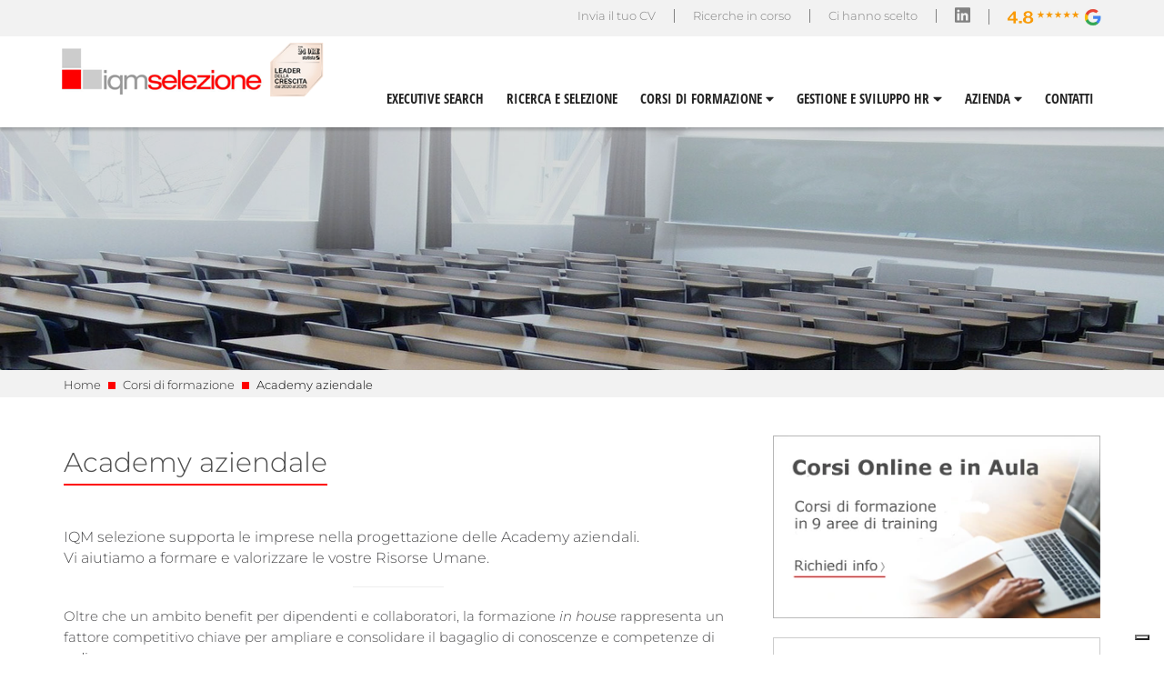

--- FILE ---
content_type: text/html; charset=UTF-8
request_url: https://www.iqmselezione.it/academy-aziendale-6008.shtml
body_size: 10220
content:

<!DOCTYPE html>
<html lang="it" class="no-js">
<head>

<!-- Google Tag Manager -->
<script>(function(w,d,s,l,i){w[l]=w[l]||[];w[l].push({'gtm.start':
new Date().getTime(),event:'gtm.js'});var f=d.getElementsByTagName(s)[0],
j=d.createElement(s),dl=l!='dataLayer'?'&l='+l:'';j.async=true;j.src=
'https://www.googletagmanager.com/gtm.js?id='+i+dl;f.parentNode.insertBefore(j,f);
})(window,document,'script','dataLayer','GTM-PRD2N3H');</script>
<!-- End Google Tag Manager -->
<meta charset="UTF-8">
<meta http-equiv="X-UA-Compatible" content="IE=edge">
<meta name="viewport" content="width=device-width, initial-scale=1.0, user-scalable=yes, maximum-scale=5, shrink-to-fit=no">
<meta name="format-detection" content="telephone=no">
  
<title>Supporto Aziende Accademy aziendale | IQM Selezione</title>
<meta name="description" content="Le Academy aziendali sono scuole di formazione interne alle imprese, indirizzate allo sviluppo di competenze tecniche e trasversali (hard & soft skills). IQM selezione supporta le imprese nella progettazione delle Academy aziendali. Scopri come vi possiamo aiutare.">




<meta http-equiv="X-UA-Compatible" content="IE=edge">
<meta name="viewport" content="width=device-width, initial-scale=1.0, user-scalable=yes, maximum-scale=5, shrink-to-fit=no">
<meta name="format-detection" content="telephone=no">

<link rel="apple-touch-icon" sizes="57x57" href="../favicon/apple-icon-57x57.png">
<link rel="apple-touch-icon" sizes="60x60" href="../favicon/apple-icon-60x60.png">
<link rel="apple-touch-icon" sizes="72x72" href="../favicon/apple-icon-72x72.png">
<link rel="apple-touch-icon" sizes="76x76" href="../favicon/apple-icon-76x76.png">
<link rel="apple-touch-icon" sizes="114x114" href="../favicon/apple-icon-114x114.png">
<link rel="apple-touch-icon" sizes="120x120" href="../favicon/apple-icon-120x120.png">
<link rel="apple-touch-icon" sizes="144x144" href="../favicon/apple-icon-144x144.png">
<link rel="apple-touch-icon" sizes="152x152" href="../favicon/apple-icon-152x152.png">
<link rel="apple-touch-icon" sizes="180x180" href="../favicon/apple-icon-180x180.png">
<link rel="icon" type="image/png" sizes="192x192"  href="../favicon/android-icon-192x192.png">
<link rel="icon" type="image/png" sizes="32x32" href="../favicon/favicon-32x32.png">
<link rel="icon" type="image/png" sizes="96x96" href="../favicon/favicon-96x96.png">
<link rel="icon" type="image/png" sizes="16x16" href="../favicon/favicon-16x16.png">
<link rel="manifest" href="../favicon/manifest.json">
<meta name="msapplication-TileColor" content="#ffffff">
<meta name="msapplication-TileImage" content="../favicon/ms-icon-144x144.png">
<meta name="theme-color" content="#ffffff">




 


<link rel="stylesheet" href="css/i_js_css_style24.css?xyz=13">


<link rel="stylesheet" href="css/iqm_style.css?xyz=13"><!--[if lt IE 9]>
    <script src="assets/js/html5shiv.min.js"></script>
    <script src="assets/js/respond.min.js"></script>
    <script src="assets/js/es5-shim.min.js"></script><![endif]-->

    <link rel="stylesheet" href="css/owl.carousel.min.css" type="text/css" media="screen" />


 <script type="text/javascript" src="js/jquery-list.js"></script>

    <script type="text/javascript" src="js/scripts.js"></script>
    <script defer src="https://use.fontawesome.com/releases/v5.0.6/js/all.js"></script>
    <script type="text/javascript" src="js/owl.carousel.min.js"></script>

<link rel="canonical" href="https://www.iqmselezione.it/academy-aziendale-6008.shtml" />

<style>
@media screen and (max-width: 1023px) {


.page_img_header{
min-height:200px  !important;
  
}
}
</style>
</head>

<body>
<!-- Google Tag Manager (noscript) -->
<noscript><iframe src="https://www.googletagmanager.com/ns.html?id=GTM-PRD2N3H"
height="0" width="0" style="display:none;visibility:hidden"></iframe></noscript>
<!-- End Google Tag Manager (noscript) -->    
    
    
    <a id="nav-toggle">
        <div id="btn_menu"><span></span></div>
    </a>
      <script>
        $(document).ready(function() {
            $('#nav-toggle').click(function() {
              $(this).toggleClass('menu_active');
              $('#menu').toggleClass('open');
            });
        });
      </script>
    <div class="header_container" style="z-index: 99">
        <div class="top_header">
            <div class="wrapper">
                <!--<div class="top_menu_element"> <img src="images/english_flag.jpg" /></div>-->
                    <div class="top_menu_element" style="border-right: 0px solid #818181;padding-right: 0px!important;"><a href="https://www.google.com/search?client=firefox-b-d&sxsrf=ALeKk009I1xwEx66ZhMNBmSp5nlKAxCGew%3A1594912099480&ei=Y20QX_SAHbPhxgOC1b_4Aw&q=iqm&oq=iqm&gs_lcp=CgZwc3ktYWIQAzIECCMQJzIECCMQJzIECCMQJzIGCAAQChBDMgIIADICCAAyAggAMgIIADICCAAyAggAOgcIABBHELADOggIABCxAxCDAToFCAAQsQM6BAgAEENQ_A9YgRJghxVoAXAAeACAAV2IAYECkgEBM5gBAKABAaoBB2d3cy13aXo&sclient=psy-ab&ved=0ahUKEwi0vozJhtLqAhWzsHEKHYLqDz8Q4dUDCAs&uact=5#lrd=0x4786c17b864be261:0xa62cd1502e24e0bd,1,,," target="_blank"   title="rating google"><img src="images/rating-iqm.webp" alt="Google Rating - IQM selezione" style="margin: 0px;height:30px;width: 120px;margin-left:-8px;margin-top:-6px"> </a></div>

                  <div class="top_menu_element" style="border-right: 1px solid #818181; margin-bottom: 40px;"><a href="https://it.linkedin.com/company/iqm-selezione" target="_blank"   title="linkedin"><i class="fab fa-linkedin" style="font-size:19px;margin-top:-3px"></i></a></div>

                <div class="top_menu_element" style="border-right: 1px solid #818181;"><a href="clienti.php" title="clienti">Ci hanno scelto</a></div>
                <div id="nomobx" class="top_menu_element" style="border-right: 1px solid #818181;"><a href="ricerche-in-corso.php" title="Ricerche in corso">Ricerche in corso</a></div>
                <div id="nomobx" class="top_menu_element" style="padding-left: 0px!important;border-right: 1px solid #818181;"><a href="https://crm.iqmselezione.it/registrazione" title="Invia il tuo CV">Invia il tuo CV</a></div>
            </div>
        </div>
        <div class="header">
            <div class="wrapper">
                <div id="logo"><a href="https://www.iqmselezione.it/" title="IQM selezione"><img src="https://www.iqmselezione.it/images/logonew24b.png?x=23" alt="IQM Selezione" border="0" usemap="#Map" style="width:calc(130%);height:widthReturnedValue"/>
                    <!--<map name="Map" id="Map">
                      <area shape="rect" coords="241,5,315,79" href="https://lab24.ilsole24ore.com/leader-della-crescita-2020/" target="_blank" />
                    </map> -->
    </a></div>
                <div id="menu"> <!--duplicato in menu_mobile-->
                <style>
#okmobx {
    display: none;
}
#okmobx1a {
    display: none;
}
#okmobx1b {
    display: none;
}
#okmobx2a {
    display: none;
}
#okmobx2b {
    display: none;
}
#okmobx3a {
    display: none;
}
#okmobx3b {
    display: none;
}

#logo {
    float: left;
    /* background: #fff url(../images/logo_h.jpg) center center no-repeat; */
    width: 230px;
    height: 62px;
    margin-top: 7px;
    margin-left: 0px;
    margin-bottom: 20px;
    cursor: pointer;
}


                #logo a img {
                 width:130%
                  
                }

               @media (max-width: 1023px){
               #logo a img {
                 width:70% !important;
                 margin-top:-10px;
               }
               }
               
               @media only screen and (max-width: 1023px){
#nomobx {
    display: none;
}
#okmobx {
    display: block;
}   
#okmobx1a {
    display: block;
}
#okmobx1b {
    display: none;
}
#okmobx2a {
    display: block;
}
#okmobx2b {
    display: none;
}

#okmobx3a {
    display: block;
}
#okmobx3b {
    display: none;
}

            }
               
@media (max-width: 1023px){
#menu {
    display: block;
    position: fixed;
    top: -10px;
    right: -1024px;
    width: 100%;
    height: calc(100% - 40px);
    background: #f5f7f9;
    padding: 70px 00px 40px 00px;
    z-index: 99;
    overflow: scroll;
}
.open {
    transform: translateX(-1024px);
}

.sub_menu {

    width: 100%;
}
.sub_menu_block {
    float: left;
    width: 100%;
    padding: 0px 10px;
    border-left: 0px solid #ccc;
    box-sizing: border-box;
}


#logo {
    float: left;
    /* background: #fff url(../images/logo_h.jpg) center center no-repeat; */
    width: 230px;
    height: 62px;
    margin-top: 14px !important;
    margin-left: 0px;
    margin-bottom: 20px;
    cursor: pointer;
}
#btn_menu {

    top: 43px;

    display: block !important;
    position: fixed !important;

    width: 48px;
    height: 48px;
    -webkit-transition: background .215s ease-in-out 0s, color .215s ease-in-out 0s;
    transition: background .215s ease-in-out 0s, color .215s ease-in-out 0s;
    cursor: pointer;
     z-index: 20;
    right: 20px;

    z-index: 100;


}

#nav-toggle span,
     #nav-toggle span:before,
     #nav-toggle span:after {
         cursor: pointer;
         border-radius: 3px;
         height: 3px;
         width: 30px;
         background: #000;
         position: absolute;
         display: block;
         content: '';
     }
     #nav-toggle span:before {
         top: -10px;
     }
     #nav-toggle span:after {
         bottom: -10px;
     }
     #nav-toggle span,
     #nav-toggle span:before,
     #nav-toggle span:after {
         transition: all 100ms ease-in-out;
     }
     #nav-toggle.menu_active span {
         background-color: transparent;
     }
     #nav-toggle.menu_active span:before,
     #nav-toggle.menu_active span:after {
         top: 0;
     }
     #nav-toggle.menu_active span:before {
         transform: rotate(45deg);
     }
     #nav-toggle.menu_active span:after {
         transform: translateY(-10px) rotate(-45deg);
         top: 10px;
     }



.section.section_top {
    margin-top: 57px;

}
.header_container {
    height: 100px;
}
}

@media (max-width: 1023px){
  
.bkf7 {
background: #F7F7F7;
}

.bkec {
background: #ECECEC;
}
.top_header {
    float: left;
    width: 100%;
    height: 39px;
    background: #f2f2f2;
}
}
@media (min-width:891px){
#btn_menu {
    top: 68px !important;
}
               }
                </style>
                    <div style="background: #fff;height:8px"  ></div>

                    <div style="background: #fff;" class="menu_element " ><a  href="executive-search.php" title="executive search" >EXECUTIVE SEARCH  </a></div>
                    <div style="background: #fff;"  class="menu_element " ><a  href="ricerca-selezione.php" title="ricerca e selezione" >RICERCA E SELEZIONE </a></div>


                    <div style="background: #fff;"  id="serviziperleaziende2" class="menu_element "><a style="float:left" title="corsi di formazione"  href="corsi-di-formazione.php">CORSI DI FORMAZIONE <i class="fas fa-caret-down"  id="nomobx"></i></a><i class="fas fa-caret-down"  id="okmobx2a" style="margin-top:4px;margin-left:0px;float: left;width:35px" onclick="serv2f()"></i><i class="fas fa-caret-up" id="okmobx2b" style="margin-top:4px;margin-left:0px;float: left;width:35px" onclick="serv2f()"></i>

                        <div name="serviziperleaziende2" class="sub_menu"  id="serv2" style="display:none" >

                            


                            



                            <div class="sub_menu_block" style="z-index:9999999999999"  >
                                  
                               <a  href="corsi-risorse-umane-e-organizzazione-6007.shtml" title="Risorse Umane e Organizzazione"><div class="sub_menu_voice">Risorse Umane e Organizzazione</div></a>
                                  
                               <a  href="corsi-amministrazione-finanza-e-controllo-6006.shtml" title=" Amministrazione, Finanza e Controllo"><div class="sub_menu_voice"> Amministrazione, Finanza e Controllo</div></a>
                                  
                               <a  href="corsi-leadership-&-management-6005.shtml" title="Leadership & Management"><div class="sub_menu_voice">Leadership & Management</div></a>
                                  
                               <a  href="corsi-marketing-&-digital-communication-6003.shtml" title="Marketing & Digital Communication"><div class="sub_menu_voice">Marketing & Digital Communication</div></a>
                                  
                               <a  href="corsi-vendite-6002.shtml" title="Vendite"><div class="sub_menu_voice">Vendite</div></a>
                                  
                               <a  href="corsi-supply-chain-management-6013.shtml" title="Supply Chain Management"><div class="sub_menu_voice">Supply Chain Management</div></a>
                                  
                               <a  href="corsi-intelligenza-artificiale-6014.shtml" title="Intelligenza Artificiale"><div class="sub_menu_voice">Intelligenza Artificiale</div></a>
                                  
                               <a  href="corsi-crescita-personale-6015.shtml" title="Crescita Personale"><div class="sub_menu_voice">Crescita Personale</div></a>
                                  
                               <a  href="corsi-in-inglese-business-english-6012.shtml" title="Corsi in Inglese - Business English"><div class="sub_menu_voice">Corsi in Inglese - Business English</div></a>
                                                                     <!--  <a  href="https://www.iqmselezione.it/corso-english-cv-&-job-interview-600047.shtml" title="English CV & Job Interview"><div class="sub_menu_voice">English CV & Job Interview</div></a>  -->


                                   
                               <a  href="academy-aziendale-6008.shtml" title="Academy aziendale"><div class="sub_menu_voice">Academy aziendale</div></a>
                                  
                                <a  href="https://www.iqmselezione.it/calendario-corsi-di-formazione.php" title="Calendario Corsi"><div class="sub_menu_voice">Calendario Corsi</div></a><br>
                                <a  href="https://www.iqmselezione.it/corsi-di-formazione-online.php" title="Corsi di formazione online"><div class="sub_menu_voice">Corsi di formazione online</div></a>
                            </div>

                          </div>

                        </div>
                    <script>
                    function serv1f(){
                    if(document.getElementById('serv1').style.display=="none"){
                    document.getElementById('serv1').style.display="block"
                    document.getElementById('serviziperleaziende').style.height="320px"
                    document.getElementById('okmobx1a').style.display="none"
                    document.getElementById('okmobx1b').style.display="block"
                    }else{
                    document.getElementById('serv1').style.display="none";
                    document.getElementById('serviziperleaziende').style.height="30px";
                    document.getElementById('okmobx1b').style.display="none"
                    document.getElementById('okmobx1a').style.display="block"
                    }
                    }
                    function serv2f(){
                    if(document.getElementById('serv2').style.display=="none"){
                    document.getElementById('serv2').style.display="block"
                    document.getElementById('serviziperleaziende2').style.height="355px"
                    document.getElementById('okmobx2a').style.display="none"
                    document.getElementById('okmobx2b').style.display="block"
                    }else{
                    document.getElementById('serv2').style.display="none";
                    document.getElementById('serviziperleaziende2').style.height="30px";
                    document.getElementById('okmobx2b').style.display="none"
                    document.getElementById('okmobx2a').style.display="block"
                    }

                    }



                       function serv3f(){
                    if(document.getElementById('serv3').style.display=="none"){
                    document.getElementById('serv3').style.display="block"
                    document.getElementById('serviziperleaziende3').style.height="115px"
                    document.getElementById('okmobx3a').style.display="none"
                    document.getElementById('okmobx3b').style.display="block"
                    }else{
                    document.getElementById('serv3').style.display="none";
                    document.getElementById('serviziperleaziende3').style.height="30px";
                    document.getElementById('okmobx3b').style.display="none"
                    document.getElementById('okmobx3a').style.display="block"
                    }
                    }
                    </script>



                    <div style="background: #fff;"  id="serviziperleaziende" class="menu_element "><a  title="Gestione e sviluppo HR" href="gestione-e-sviluppo-hr.php" style="float: left;">GESTIONE E SVILUPPO HR <i class="fas fa-caret-down"  id="nomobx"></i></a><i class="fas fa-caret-down" id="okmobx1a" style="margin-top:4px;margin-left:0px;float: left;width:35px" onclick="serv1f()"></i><i class="fas fa-caret-up" id="okmobx1b" style="margin-top:4px;margin-left:0px;float: left;width:35px" onclick="serv1f()"></i>

                        <div name="serviziperleaziende" class="sub_menu"  id="serv1" style="display:none">





                           <div class="sub_menu_block">

                                                                                                 <a  href="consulenza-organizzativa-502.shtml" title="Consulenza organizzativa"><div class="sub_menu_voice" style="font-weight:bold">Consulenza organizzativa</div></a>
                                                         
                                                                                                                             <a  href="analisi-del-clima-501.shtml" title="Analisi del clima"><div class="sub_menu_voice" style="font-weight:bold">Analisi del clima</div></a>
                                                         
                                                                                                                         <div class="sub_menu_voice" style="cursor:default"><strong>Valutazione del personale</strong></div></a>
                                                        
                                                        


                                 <a  href="valutazione-delle-performance-5006.shtml" title="Valutazione delle performance"><div class="sub_menu_voice">Valutazione delle performance</div></a>
                                                            


                                 <a  href="valutazione-del-potenziale-5007.shtml" title="Valutazione del potenziale"><div class="sub_menu_voice">Valutazione del potenziale</div></a>
                                                                                                                             <div class="sub_menu_voice" style="cursor:default"><strong>Sviluppo del potenziale</strong></div></a>
                                                        
                                                        


                                 <a  href="counseling-5004.shtml" title="Counseling "><div class="sub_menu_voice">Counseling </div></a>
                                                            


                                 <a  href="coaching-5003.shtml" title="Coaching "><div class="sub_menu_voice">Coaching </div></a>
                                                            


                                 <a  href="mentoring-5005.shtml" title="Mentoring "><div class="sub_menu_voice">Mentoring </div></a>
                                                                                            </div>

                           </div>





                        </div>
                        <div id="okmobx" class="menu_element" style="background: #fff;height:8px"  ></div>
                        <div id="okmobx" class="menu_element bkf7" style="height:8px"  ></div>
                      <div   id="okmobx" class="menu_element bkf7" ><a href="ricerche-in-corso.php" title="Ricerche in corso">RICERCHE IN CORSO</a></div>

                    <div   id="okmobx" class="menu_element bkf7"  ><a href="https://crm.iqmselezione.it/registrazione" title="Invia il tuo CV">INVIA IL TUO CV</a></div>
                    <div id="okmobx" class="menu_element bkf7" style="height:8px"  ></div>
                    <div id="okmobx" class="menu_element bkec" style="height:8px"  ></div>
                    <div    id="serviziperleaziende3" class="menu_element    bkec"><a style="float:left" href="chi-siamo.php"  title="azienda">AZIENDA <i class="fas fa-caret-down"  id="nomobx"></i></a><i class="fas fa-caret-down" id="okmobx3a" style="margin-top:4px;margin-left:0px;float: left;width:35px" onclick="serv3f()"></i><i class="fas fa-caret-up" id="okmobx3b" style="margin-top:4px;margin-left:0px;float: left;width:35px" onclick="serv3f()"></i>

                  <div name="serviziperleaziende3" class="sub_menu"  id="serv3" style="display:none" >

                            

                            <div class="sub_menu_block" style="z-index:9999999999999"  >
                           <a href="chi-siamo.php" title="Chi siamo">
                             <div class="sub_menu_voice" style="font-weight:normal">Chi siamo</div>
                           </a>
                           <a href="lavora-con-noi.php" title="Lavora con noi">
                             <div class="sub_menu_voice" style="font-weight:normal">Lavora con noi</div>
                           </a>
                            </div>
                 </div>
</div>
                    <div   class="menu_element   bkec"><a  href="contatti.php"  title="contatti">CONTATTI</a></div>
                    <div id="okmobx" class="menu_element bkec" style="height:8px"  ></div>
                 <style>                                                                
                 .sub_menu_voice {
                 margin-bottom:  8px;
                  }
                  
                  
.sub_menu {
    display: none;
    position: fixed;
    top: 140px;
    left: inherit;
    width: 210px;
    overflow: hidden;
    padding: 20px;
    padding-left: 10px;
    padding-right: 10px;
    font-family: 'Open Sans Condensed', sans-serif;
    font-size: 15px;
    box-sizing: border-box;
    background: #fafafa;
    z-index: 5;
    opacity: 1 !important;
}

.sub_menu_block {
    float: left;
    width: 200px;
    padding: 0px 10px;
     border-left: 0px solid #ccc;
    box-sizing: border-box;
}
@media (min-width: 1023px){
#menu {
    float: right;
    width: calc(100% - 340px);
    height: 20px;
    margin-top: 50px;
}
}


@media (max-width: 1023px){
#serviziperleaziende{
height: 30px
}
#serviziperleaziende2{
height: 30px
}
.sub_menu {
    display: block;
    position: static;
    /* font-family: 'Open Sans Condensed', sans-serif; */
    float: left;
    text-align: left;
    background: transparent;
    font-size: 11px;
    padding: 2px 0px 0px 0px;
    width: 100%;
}


#serviziperleaziende3{
height: 30px
}
.sub_menu {
    display: block;
    position: static;
    /* font-family: 'Open Sans Condensed', sans-serif; */
    float: left;
    text-align: left;
    background: transparent;
    font-size: 11px;
    padding: 2px 0px 0px 0px;
    width: 100%;
}


.sub_menu_voice {
     margin-bottom: 0px;
     font-size:19px
}


.sub_menu_block {

    margin-top: 0px;
    width: 100%;
        float: left;
}

.menu_element {
    font-size: 19px;
    padding-left: 10px;
}

.sub_menu_voice {
    font-size: 21px;
    margin-bottom: 0px;
}

.menu_element {
    float: left;
    width: 100%;
    height: 30px;
    line-height: 30px;
    text-align: left;
    margin-left: 0px;

}

}
                  

                 </style>
                 
<style>
.page_right_title {
    padding-bottom: 0px;
}
</style>

<style>


 .footer {
     float: left;
     width: 100%;
     /*background: #434343;*/
     background: #999;
     padding: 40px 0px;
     box-sizing: border-box;
 }

 .footer_section {
     float: left;
     width: calc(25% - 10px);
     height: calc(100% - 50px);
     border-right: 1px solid #ccc;
     padding: 10px;
     box-sizing: border-box;
 }

 .footer_list {
     width: 100%;
     float: left;
     color: #fff;
     font-size: 13px;
     line-height: 20px;
 }

 .footer_list a, .footer a,.footer_list strong {
     color: #fff;
 }

 .footer_section_title {
     font-size: 15px;
     color: #fff;
 }

 .footer_piva {
     width: 100%;
     height: 40px;
     font-size: 13px;
     border-top: 1px solid #bebebe;
     padding-top: 10px;
     margin: 10px 0;
     text-align: left;
     color: #fff;
     font-size: 12px;
 }

 .footer_piva .cdw {
     float: right;
 }

 .footer_piva .cdw img {
     height: 20px;
 }

.page_right .services_li {
    list-style: square;
    color: red;
    margin-bottom: 6px;
    border-bottom: 1px solid #f1f1f1;
    padding-bottom: 0px  ;
    padding-top: 8px  ;;

}

@media screen and (max-width: 428px) {
.footer_list a, .footer a, .footer_list strong {
    color: #fff;
    font-size: 16px;
}
.footer_list {
    width: 100%;
    float: left;
    color: #fff;
    font-size: 13px;
    line-height: 38px;
}

.footer_section_title {
    font-size: 16px;
    color: #fff;
}

.footer_list {
    width: 100%;
    float: left;
    color: #fff;
    font-size: 16px;
    line-height: 38px;
}

.footer_piva {
    width: 100%;
    height: 40px;
    font-size: 13px;
    border-top: 1px solid #bebebe;
    padding-top: 10px;
    margin: 10px 0;
    text-align: left;
    color: #fff;
    font-size: 16px;
}

.page_right .services_li {
    list-style: square;
    color: red;
    margin-bottom: 6px;
    border-bottom: 1px solid #f1f1f1;
    padding-bottom: 0px  ;
    padding-top: 8px  ;;

}

.page_right .services_li a {
    font-size: 16px;
    color: #4f4f4f;

}


.page_right_title {
    border-bottom: 2px solid #fe0000;
    padding-bottom: 3px;
    line-height: 35px;
    font-size: 21px;
    font-weight: 300;
    color: #4f4f4f;
}

.fontsize2x{
  font-size: 16px !important;
  
}

.position_item {
    padding-bottom: 15px;
     margin-bottom: 0px;
    border-bottom: 1px solid #efefef;
}

.paddingmob{
margin-bottom: 3px !important;
display: block;
  
}

.paddingmobcheck{
    margin-bottom: 12px !important;
        width: 20px !important;
        height: 20px;

}
}
</style>
<style>
@media screen and (max-width: 1281px) {


.page_img_header{
min-height:180px  !important;
background-color: #fff !important;
}
}
</style>                 


                </div>
            </div>
        </div>
    </div>
  

	<section class="section section_top clearfix" style="background-color:#f2f2f2;padding-bottom: 0;">
		<div class="page_img_header " style="min-height:280px">

                <img src="https://www.iqmselezione.it/upload/categoriecorsidiformazione/1999267478.jpg" style="width:100%;height:100%;background-color: #000;filter: brightness(0.85);" class="ftbk" alt="Academy aziendale">
                <img src="https://www.iqmselezione.it/upload/categoriecorsidiformazione/1999267478.jpg" style="width:100%;height:100%;background-color: #000;filter: brightness(0.85);;display:none" class="ftmb" alt="Academy aziendale">

                
                <!--<div class="container"  style="padding:0;width:100%;">
				<div class="row">
				<div class="col-md-12 col-xs-12 ">
					<div class="  ">
				     </div>
				</div>
				</div>
			</div> -->
		</div>
		 <div class="container" id="nomobx"  >
		<div class="row">
				<div class="col-md-12 col-xs-12 ">
					<div class="  " style="height:30px;padding-top:7px;">
						<div class="breadcrumbs"><a href="https://www.iqmselezione.it">Home</a></div> <div class="square"></div> <div class="breadcrumbs"> <a href="corsi-di-formazione.php">Corsi di formazione</a></div><div class="square"></div> <div class="breadcrumbs">Academy aziendale</div>
						<!--<div class="page_img_header_title">IQM Selezione</div>-->
					</div>
				</div> </div>
				</div>

	</section><br class="nomob">
<style>

@media screen and (max-width: 1023px) {

.nomob{
display:none  !important;
}

}
</style> 
<style>
.ftbk{
display:block;
}

@media screen and (max-width: 1023px) {

.ftbk{
display:none  !important;
}
.ftmb{
display:block !important;
}
}

@media screen and (max-width: 429px) {

.pmrgbott{
line-height:14px  !important;
}

}
</style>          
	<section class="section " style="padding: 0px 0px;min-height:1150px">
            <div class="container">
				<div class="row">

						<div class="col-md-8 col-xs-12 " style="padding-right:30px;min-height:1150px">
						<div class="row">
							<div class="col-md-10 col-xs-12 "> 
                                                        <br ><h1><span class="page_main_title">Academy aziendale </span></h1> </div>


						</div>

								<div class="page_main_text"><p><span style="font-size: 16px;">IQM selezione supporta le imprese nella progettazione delle Academy aziendali. <br />Vi&nbsp;aiutiamo&nbsp;a formare e valorizzare le vostre Risorse Umane.</span></p>
<hr />
<p>Oltre&nbsp;che un ambito benefit per&nbsp;dipendenti e collaboratori, la formazione<em>&nbsp;in house</em> rappresenta un fattore competitivo&nbsp;chiave per ampliare e consolidare il bagaglio di conoscenze e competenze di un&rsquo;impresa. <br /><br />Le Academy aziendali - sempre pi&ugrave; diffuse&nbsp;a livello internazionale e nazionale - sono scuole di formazione interne alle imprese, indirizzate allo sviluppo delle competenze tecniche e trasversali (<em>hard &amp; soft skills</em>) necessarie per operare in modo efficace e proattivo nel proprio mercato di riferimento. Se da un lato le Academy rafforzano la capacit&agrave; competitiva e di innovazione, dall&rsquo;altro rappresentano un utile strumento per consolidare il <em>commitment</em> e la condivisione interna di saperi, valori e <em>best practice</em>.</p>
<p>&nbsp;</p>
<h5>Come vi possiamo aiutare</h5>
<div style="padding: 10px; margin: 0px; background-color: #f7f7f7;">
<ul>
<li>Analisi del fabbisogno formativo</li>
<li>Progettazione di percorsi di formazione su misura</li>
<li>Supporto per la comunicazione interna dell&rsquo;Academy aziendale</li>
<li>Docenza e/o affiancamento ai vostri formatori aziendali sulle tematiche inerenti le cinque aree formative di nostra competenza (<a href="../corsi-di-formazione.php">consulta i corsi di formazione di IQM selezione</a>)</li>
</ul>
</div>
<p>&nbsp;</p>
<div class="btn_richiedi_info"><a class="btn btn-default" href="contatti.php">RICHIEDI INFORMAZIONI </a>&nbsp;</div></div> <br>
								<style>
								 .btn-default {

                                                                 color: #FFF !important;

                                                                 }
                                                                 .btn-default:after
                                                                 {

                                                                 color: #FFF !important;
                                                                  \* content: "\f105" ;*\
                                                                 }

                                                                 .btn-default:hover {
                                                                 color: #333 !important;
                                                                 background-color: #e6e6e6 !important;
                                                                 border-color: #adadad !important;

                                                                 }
								</style>
								
							    <!--							       
								<h4> Corsi di formazione per <strong> Academy aziendale</strong></h4><br>

								
								
								

							    -->
					</div>
					<div class="col-md-4 col-xs-12 " style="min-height:1150px">
                                        <br class="nomob">

			   				
				
				
                 
                 <div   >
 <a href="contatti.php?mc=Corsi%20di%20formazione"><img src="images/banner-corsi25.webp?x=14"   style="width:100%" alt="Richiedi informazioni per i corsi di formazione online e in aula"></a>
 <br>&nbsp;
</div>

	



				<script type="text/javascript">
$(document).ready(function() {
  $('#slideshow1').cycle({
    fx:'fade',
    speed:  1250,
    timeout: 6000
  });
});

$(document).ready(function() {
  $('#slideshow2').cycle({
    fx:'fade',
    speed:  1250,
    timeout: 7000
  });
});


</script>


<div class="page_right" style="height:320px;overflow:hidden">

                    <a href="vetrina-ingegneri.php"><span class="page_right_title"> La vetrina degli Ingegneri </span></a>
                          <div id="slideshow1"  >
                          
                           <a href="vetrina-ingegneri.php" class="dimxd"><div class="vetrina_descr ">
								<div class="carica">CEO</div>
								 

								<br><b>Età 40 anni.</b> Laurea in Ingegneria. Opera presso un'Azienda del settore Edile, dove gestisce le attività operative e amministrative in rappresentanza dell'Impresa, occupandosi delle...                                                                <br><br><font class="ral">Codice: IG025</font>
					                   </div>
                </a>
                
                           <a href="vetrina-ingegneri.php" class="dimxd"><div class="vetrina_descr ">
								<div class="carica">Quality Engineer</div>
								 

								<br><b>Età 32 anni.</b> Laurea in Ingegneria. Ad oggi lavora per una Società del settore Metallurgico, dove si occupa di controllare il raggiungimento degli standard qualitativi, con le mansioni...                                                                <br><br><font class="ral">Codice: IG024</font>
					                   </div>
                </a>
                
                           <a href="vetrina-ingegneri.php" class="dimxd"><div class="vetrina_descr ">
								<div class="carica">Ingegnere Elettrotecnico</div>
								 

								<br><b>Età 36 anni.</b> Laurea in Ingegneria Elettrotecnica. Presso primaria Azienda, si occupa di supervisionare l'installazione di apparecchiature elettriche, garantendo il corretto funzionamento...                                                                <br><br><font class="ral">Codice: IG023</font>
					                   </div>
                </a>
                
                           <a href="vetrina-ingegneri.php" class="dimxd"><div class="vetrina_descr ">
								<div class="carica">Ingegnere delle Telecomunicazioni</div>
								 

								<br><b>Età 45 anni.</b> Laurea in Ingegneria. Attualmente lavora presso un'azienda del settore delle Telecomunicazioni, dove si occupa della progettazione e della gestione dei sistemi tecnici...                                                                <br><br><font class="ral">Codice: IG021</font>
					                   </div>
                </a>
                
                           <a href="vetrina-ingegneri.php" class="dimxd"><div class="vetrina_descr ">
								<div class="carica">Software Developer Engineer</div>
								 

								<br><b>Età 40 anni.</b> Laurea in Ingegneria. Ad oggi si occupa di progettare, sviluppare, testare e mantenere software per un'Azienda che opera nel settore Engineering. Le sue attività:...                                                                <br><br><font class="ral">Codice: IG022</font>
					                   </div>
                </a>
                                </div></div>
                <div class="page_right" style="height:320px;overflow:hidden">

                    <a href="talenti-mese.php"><span class="page_right_title"> I talenti del mese </span></a>
                    <div id="slideshow2"  >
		                                 
                           <a href="talenti-mese.php" class="dimxd"><div class="vetrina_descr ">
								<div class="carica">Marketing Assistant</div>
								 

								<br><b>Età 50 anni.</b> Laurea in Comunicazione. Per una Società del settore  Medicale, si occupa del supporto al team marketing nella pianificazione e implementazione delle campagne pubblicitarie....                                                                <br><br><font class="ral">Codice: MK021</font>
					                   </div>
                </a>
                                           
                           <a href="talenti-mese.php" class="dimxd"><div class="vetrina_descr ">
								<div class="carica">Sales Engineer</div>
								 

								<br><b>Età 55 anni.</b> Diploma Tecnico; corsi professionalizzanti. Gestisce le commesse del portafoglio clienti di un'Azienda del settore Chimico, svolgendo i seguenti incarichi: monitoraggio dello...                                                                <br><br><font class="ral">Codice: CM025</font>
					                   </div>
                </a>
                                           
                           <a href="talenti-mese.php" class="dimxd"><div class="vetrina_descr ">
								<div class="carica">Direttore Hotel di Lusso</div>
								 

								<br><b>Età 54 anni.</b> Laurea Umanistica. Presso un'Azienda operante nel settore dell'Hotellerie di Lusso, si occupa della gestione e della supervisione di tutte le attività operative dell'hotel....                                                                <br><br><font class="ral">Codice: TS024</font>
					                   </div>
                </a>
                                           
                           <a href="talenti-mese.php" class="dimxd"><div class="vetrina_descr ">
								<div class="carica">Assistente di Direzione</div>
								 

								<br><b>Età 49 anni.</b> Laurea in Comunicazione. Presso una Realtà Associativa, si occupa della realizzazione di meeting e di eventi, supportando la gestione della Direzione centrale. Mansioni...                                                                <br><br><font class="ral">Codice: AF022</font>
					                   </div>
                </a>
                                           
                           <a href="talenti-mese.php" class="dimxd"><div class="vetrina_descr ">
								<div class="carica">Online Advertising Specialist</div>
								 

								<br><b>Età 33 anni.</b> Master in Digital Marketing. Opera presso un'Agenzia di Comunicazione, dove si occupa di creare e trasmettere messaggi pubblicitari efficaci e coinvolgenti che promuovano i...                                                                <br><br><font class="ral">Codice: MK023</font>
					                   </div>
                </a>
                                </div></div>
                
<style>
.dimxd{
width:100% !important;
  
}
#slideshow1{
width:100% !important;
  
}

#slideshow2{
width:100% !important;
  
}

</style>


 <style>
.page_right_title {

    padding-bottom: 0px;

}
</style>
					</div>
				</div>
                


            </div>
	</section>
		
 		
 




	<section class="section slider_loghi">
            <div class="container">
				<div class="row">
					<div class="col-md-8 col-xs-12 col-md-offset-2 Heading-title " style="margin-bottom:0">
							<a href="clienti.php"><span class="page_main_title" style="border:0; font-size:24px !important"> Ci hanno scelto</span></a>
					</div>
				</div>


                <div class="owl-carousel owl-carousel_loghi owl-theme"  >
                 
                    <div class="item item_partners"><img src="../upload/clienti/17476645477076.png"  alt="LE FONTI S.R.L. - " style="width:calc(100%);height:widthReturnedValue"/></div>
               
                    <div class="item item_partners"><img src="../upload/clienti/319742729.png"  alt="Cooperativa Paratori Genova A Responsabilità Limitata - Trasporti" style="width:calc(100%);height:widthReturnedValue"/></div>
               
                    <div class="item item_partners"><img src="../upload/clienti/149567008.jpg"  alt="E.T.S. INTERNATIONAL S.R.L. - " style="width:calc(100%);height:widthReturnedValue"/></div>
               
                    <div class="item item_partners"><img src="../upload/clienti/1156031967.jpg"  alt="Copiaincolla.Com S.R.L. - Comunicazione" style="width:calc(100%);height:widthReturnedValue"/></div>
               
                    <div class="item item_partners"><img src="../upload/clienti/17419718699806.jpg"  alt="GESTER SOC COOP  - " style="width:calc(100%);height:widthReturnedValue"/></div>
               
                    <div class="item item_partners"><img src="../upload/clienti/1412300335.png"  alt="EUROANSA SPA - " style="width:calc(100%);height:widthReturnedValue"/></div>
               
                    <div class="item item_partners"><img src="../upload/clienti/178429870.jpg"  alt="Saie srl - " style="width:calc(100%);height:widthReturnedValue"/></div>
               
                    <div class="item item_partners"><img src="../upload/clienti/17431799578950.gif"  alt="Horm Italia SRL  - " style="width:calc(100%);height:widthReturnedValue"/></div>
               
                    <div class="item item_partners"><img src="../upload/clienti/17413633397359.jpeg"  alt="GALVANI SRL  - " style="width:calc(100%);height:widthReturnedValue"/></div>
               
                    <div class="item item_partners"><img src="../upload/clienti/17528481325098.jpeg"  alt="POKER S.p.A.  - " style="width:calc(100%);height:widthReturnedValue"/></div>
                               </div>
            </div>
            <script type="text/javascript">
                $('.owl-carousel_loghi').owlCarousel({
                    margin: 0,
                    nav: false,
                    loop: true,
                    dots: false,
                    autoplay: true,
                    autoplayTimeout: 2500,
                    responsive: {
                        0: {
                            items: 1
                        },
                        300: {
                            items: 2
                        },
                        600: {
                            items: 4
                        },
                        1000: {
                            items: 6
                        }
                    }
                })
           </script>
	</section>
  





        <div class="footer">
			<div class="container">
				<div class="row">
					<div class="col-md-12 col-xs-12 ">
						<a href="https://www.iqmselezione.it" title="IQM Selezione Milano"><img src="images/logo_footer.png " alt="IQM selezione"   style="width:154px;height:40px" /></a>
					</div>
					<div class="col-md-3 col-sm-6 col-xs-12 mb10">
						<p class="footer_list " style="color: #fff !important; "><strong>IQM selezione s.r.l.</strong>
							<br> Viale Ergisto Bezzi, 2
							<br> 20146 Milano
							<br> Tel. +39 02 48752176
							<br> Fax +39 02 48751419
							<br> <a href="mailto:info@iqmselezione.it"> info@iqmselezione.it</a>
							<br>
						</p>
					</div>
					<div class="col-md-3 col-sm-6 col-xs-12 mb10">
						<p class="footer_list " style="margin-top: 0px;">
							<a  href="executive-search.php"  title="Executive search">Executive search</a><br>
							<a  href="ricerca-selezione.php" title="Ricerca e selezione personale" >Ricerca e selezione</a><br>
							<a  href="corsi-di-formazione.php" title="Corsi di Formazione" >Corsi di Formazione</a><br>

                                                        <a  href="gestione-e-sviluppo-hr.php"  title="Gestione e Sviluppo HR" >Gestione e sviluppo HR </a><br>
							<a  href="ricerche-in-corso.php"  title="Ricerche in corso" >Ricerche in corso</a><br>
                                                        <a  href="https://crm.iqmselezione.it/registrazione"  title="invia il cv" >Invia il tuo CV</a><br>
                        </p>
					</div>
					<div class="col-md-3 col-sm-6 col-xs-12 mb10">
						<p class="footer_list " style="margin-top: 0px;">
                            <a  href="https://www.iqmselezione.it" title="IQM Selezione head hunter Milano" >IQM selezione</a><br>
							<a  href="chi-siamo.php"  title="Azienda" >Azienda</a><br>
							<a  href="contatti.php" title="Contatti"  >Contatti</a><br>
							<a  href="clienti.php"  title="clienti" >Ci hanno scelto</a><br>
                                                        <a  href="privacy.php"  title="privacy policy" >Privacy policy</a><br>
						        <a  href="https://www.iubenda.com/privacy-policy/35817109/cookie-policy"  title="Cookie policy" target="_blank">Cookie policy</a><br>


						</p>
					</div>
					<div class="col-md-3 col-sm-6 col-xs-12 mb10">
						<div class="footer_section_title ">Registrati alla newsletter per scoprire i talenti e le offerte del mese</div>
						<form class="row nl_footer" action="newsletter.php#nwsl" name="fnewf" method="post"><input type="hidden" name="nome" value=''>
						<input type="text" class="custom_input input_footer" placeholder="inserisci il tuo indirizzo email" name="email"/>
						<div class="newsletter_box_button nl_btn_footer "  onclick="document.fnewf.submit()" >ISCRIVITI ORA</div>
					    </form>
					</div>
				</div>
				<div class="row footer_piva">
					<div class="col-md-8 col-xs-12 pd0 ">
					<div class="fontsize2x">IQM selezione s.r.l. - C.F. e P.IVA: 04664200963 - Milano - Aut. Min. Prot. n° 1314, RS - 2005-2026 Tutti i diritti riservati <br /><br>
						 <a href="mappa-del-sito.php" title="mappa sito">Cerco personale mappa sito</a> - <a href="mappa-corsi.php" title="mappa corsi">mappa corsi di formazione</a> - <a href="https://www.iqmselezione.it/ricerche-in-corso.php" title="Cerco offerte di lavoro, per candidati">Cerco offerte di lavoro, per candidati</a> - <a href="https://www.iqmselezione.it/eng/" target="_blank"  title="English version">English</a><br><br>
                         IQM Selezione, tra i migliori <a href="https://www.iqmselezione.it" title="Head hunter Milano">head hunter a Milano  e in tutta Italia</a> dal 2005, è una <a href="ricerca-selezione.php" title="Società di ricerca e selezione personale">società di ricerca e selezione, formazione e sviluppo del personale</a> con sede a Milano. Per la <a href="ricerca-selezione-personale.php" title="Ricerca personale qualificato Milano">ricerca di personale qualificato a Milano</a> e in tutta Italia, affidati ai nostri <a href="cacciatori-di-teste.php" title="Cacciatori di teste Milano">cacciatori di teste</a>.<br />


                        Il compito dei migliori head hunter consiste nella ricerca esclusiva di veri talenti per le aziende che ricercano personale altamente qualificato: gli head hunters di IQM Selezione Milano svolgono questo compito di ricerca, selezione e formazione di risorse umane in qualsiasi settore (head hunter comunicazione, head hunter legale, finanza, moda, etc) al miglior prezzo sul mercato con professionalità ed esperienza dal 2005.<br>Contattaci per un appuntamento online e ricevi il catalogo dei servizi che offriamo, anche su misura. Richiedi ora un preventivo senza impegno per conoscere le nostre tariffe personalizzate.<br>
						
						
						                                                  						 	<div style="font-size:13px;color:#ddd"></div>







                                       </div>
					</div>
					<div class="col-md-4 col-xs-12 pd0">
						<a class="cdw " href="https://www.cdweb.it/" target="_blank" title="agenzia web marketing"> <img src="images/cdweb_bw.png"  border="0"  alt="Cdweb srl" style="width:74px;height:20px"/></a>
					</div>
				</div>
			</div>
        </div>
        
<script type="application/ld+json">{
"@context": "http://schema.org",
"@type": "LocalBusiness",
"@id": "https://www.iqmselezione.it/",
"image": "https://www.iqmselezione.it/images/logo.png",
"priceRange": "Chiedi un preventivo",
"telephone": "+39 02 4875 2176",
"name": "IQM selezione e ricerca del personale",
"logo": "https://www.iqmselezione.it/images/logo.png",
"description": "Ricerca e selezione di personale qualificato dal 2005: affida agli head hunter di IQM la ricerca dei migliori top manager per la tua azienda a Milano e in tutta Italia.",
"openingHours": "Lu-Ve 09:00-18:00",
"geo": {
"@type": "GeoCoordinates",
"latitude": "45.466420",
"longitude": "9.145910"
},
"url": "https://www.iqmselezione.it/",
"sameAs": [
"https://www.linkedin.com/company/iqm-selezione/"
],
"contactPoint": {
"@type": "ContactPoint",
"telephone": "+3902 4875 2176",
"contactType": "Technical Support",
"email": "info@iqmselezione.it",
"contactOption": "TollFree",
"areaServed": "Italy",
"availableLanguage": "Italian"
},
"address": {
"@type": "PostalAddress",
"addressCountry": "Italy",
"addressLocality": "Milano",
"addressRegion": "Lombardia",
"postalCode": "20146",
"streetAddress": "Viale Ergisto Bezzi, 2"
}
}</script>
<script type="text/javascript" src="js/accordion.js"></script>
<script src="js/jquery-3.5.0.min.js"></script>
<script src="js/jquery.cycle.min.js"></script>







  
</body>
</html>


--- FILE ---
content_type: text/css
request_url: https://www.iqmselezione.it/css/iqm_style.css?xyz=13
body_size: 7593
content:
 body {
     background: #FFF;
     font-family: "Montserrat", sans-serif;
     font-weight: 300;
     position: relative;
     overflow-x: hidden;
     -webkit-text-size-adjust: 100%;
     -webkit-overflow-scrolling: touch;
     -webkit-font-smoothing: antialiased !important;
 }
 body.light {
     font-weight: 300;
 }
 
 body.dark {
     font-weight: 300;
 }
 
 body.lightbigger {
 }
 
h5{color:#fe0000; font-size:18px; font-weight: 300; margin-bottom:5px}
b, strong { font-weight: 500; color: #787878;}

 article,
 aside,
 details,
 figcaption,
 figure,
 footer,
 header,
 hgroup,
 main,
 menu,
 nav,
 section,
 summary {
     display: block;
 }

 .clearfix:before,
 .clearfix:after {
     content: " ";
     display: table;
 }

 .pd0 {
     padding: 0 !important
 }

 .mb10 {
     margin-bottom: 10px;
 }

 .text-left {
     text-align: left!important
 }

 .text-center {
     text-align: center!important
 }

 .text-right {
     text-align: right!important
 }


 h3,
 h4 {
     font-weight: 400;
     line-height: 1.4;
 }

 h1,
 h2 {
     line-height: 1.5;
     font-weight: 400;
 }

 h5,
 h6 {
     line-height: 1.4;
 }


 p {
     font-family: 'Montserrat', sans-serif;
     letter-spacing: 0px;
     line-height: 1.55em;
     font-size: 15px;
     color: #4f4f4f;
 }

body.lightbigger  p {
     font-size: 15px;
 }

body.lightbigger strong, body.light strong  {
     color: #6e6e6e;
 }
body.dark  p {
      color: #4f4f4f;
 }

body.dark strong, body.dark strong  {
     color: #787878;
	 font-weight:500;
 }
 
 

 a {
     outline: none !important;
     color: #242424;
     text-decoration: none;
     -webkit-transition: all 0.3s ease 0s;
     -moz-transition: all 0.3s ease- 0s;
     -o-transition: all 0.3s ease 0s;
     transition: all 0.3s ease 0s;
 }

 a:hover,
 a:focus {
     color: #fe0000;
     text-decoration: none !important;
 }

 hr {width: 100px; }

 ol,
 ul {
     text-decoration: none;
     list-style: none;
     padding: 0px;
 }

 .breadcrumb-padding170 {
     padding-top: 130px !important;
 }

 .light-blue {
     background-color: #f4f7fa;
 }

 .red {
     color: #fe0000;
 }

 input.form-control:focus {
     box-shadow: none;
 }

 .form-control {
     box-shadow: none;
     background: #E7EBF0;
     border: 1px solid #E7EBF0;
     border-radius: 0;
 }
.content-form {    
	margin-top: 15px;
     padding-bottom: 6px;
     padding-top: 6px;
}



 .panel {
     border-radius: 0;
     overflow: hidden;
     position: relative;
     box-shadow: none;
     border: 1px solid #F1F1F1;
 }

 .nopadding {
     padding: 0px !important;
 }

 .no-translate {
     transform: none !important;
 }

 .bg-grey {
     background-color: #f3f3f3 !important;
 }

 .bg-white {
     background-color: #FFF !important;
 }

 .btn-custom {
     background-color: transparent;
     border: 1px solid #242424;
     color: #242424;
     font-weight:500;
     padding: 10px 20px;
     border-radius: 0;
     text-transform: uppercase;
     -webkit-transition: all 0.3s ease 0s;
     -moz-transition: all 0.3s ease- 0s;
     -o-transition: all 0.3s ease 0s;
     transition: all 0.3s ease 0s;
 }


 ul.desc-points li {
     font-family: 'Montserrat', sans-serif;
     line-height: 30px;
     list-style: square;
     color: #4c4c4e;
     margin-left: 20px;
     margin-bottom: 6px;
     border-bottom: 1px solid #f1f1f1;
     padding-bottom: 6px;
     padding-top: 6px;
 }


 section {
     padding: 100px 0px;
     position: relative;
     background-color: #FFF;
     display: block;
 }

 section:after {
     clear: both
 }


 .parallex::before {
     background: rgba(0, 0, 0, 0.8);
     content: "";
     height: 100%;
     left: 0;
     position: absolute;
     top: 0;
     width: 100%;
 }

 .parallex-white::before {
     background: rgba(255, 255, 255, 0.8);
     content: "";
     height: 100%;
     left: 0;
     position: absolute;
     top: 0;
     width: 100%;
 }



 .btn-default {
     background-color: #ff2600;
     color: #FFF;
     border-radius: 0;
     padding: 10px 12px;
     margin-top: 20px;
     font-weight:500;
     border: 1px solid #ff2600;
     text-transform: uppercase;
     -webkit-transition: all 0.3s ease 0s;
     -moz-transition: all 0.3s ease- 0s;
     -o-transition: all 0.3s ease 0s;
     transition: all 0.3s ease 0s;
 }
 .btn-default.outline {
     border: 1px solid #ff2600;
     background-color: transparent;
     color: #ff2600;
 }

 .btn-default.outline:hover {
     border: 1px solid #444;
     color: #444;
 }



.btn-default.small {
     padding: 5px;
     margin-top: 10px;
	 margin-bottom:10px;
	 margin-right: 10px;
     font-size: 13px;
	 line-height:15px;
 }

.btn-default.light {
     background-color: #fff;
     color: #ff2600;
     padding: 5px;
     margin-top: 10px;
	 margin-bottom:10px;
	 margin-right: 10px;
     font-size: 13px;
	 line-height:15px;
 }

.btn-default:focus {
     color: #333;
  background-color: #e1e1e1;
}

 blockquote {
     line-height: 30px;
     border-left: 5px solid #ff2600;
     font-size: 18px;
     padding: 10px 20px;
     margin: 0 0 20px;
 }

 .Heading-title {
     float: left;
     margin-bottom: 40px;
     text-align: center;
 }
 .Heading-title h1,  .Heading-title h2 {
     margin: 0px;
 }

 .header_container {
     position: fixed;
     top: 0px;
     left: 0px;
     width: 100%;
     height: 140px;
     background: #fff;
     box-shadow: 0px 3px 3px rgba(0, 0, 0, 0.2);
     z-index: 10;
     -webkit-transition: all 0.3s ease 0s;
     -moz-transition: all 0.3s ease- 0s;
     -o-transition: all 0.3s ease 0s;
     transition: all 0.3s ease 0s;
 }

 .top_header {
     float: left;
     width: 100%;
     height: 40px;
     background: #f2f2f2;
 }

 .wrapper {
     margin: auto;
     width: 100%;
     max-width: 1200px;
     padding: 0px 20px;
     box-sizing: border-box;
 }

 .top_menu_element {
     float: right;
     margin-top: 10px;
     padding: 0px 20px;
     color: #818181;
     font-size: 14px;
     line-height: 15px;
     cursor: pointer;
 }

 .top_menu_element.left {
     float: left;
 }
 .top_menu_element a {
     font-size: 13px;
     color: #818181;
 }

 .top_menu_element a:hover,
 .top_menu_element a.current_page_item {
     color: #fe0000;
 }

 .top_menu_element img {
     float: right;
     width: 18px;
     height: 12px;
     margin: 2px 0px 0px 10px;
 }

 .header {
     float: left;
     width: 100%;
     height: 100px;
 }

 #logo {
     float: left;
     /* background: #fff url(../images/logo_h.jpg) center center no-repeat;*/
     width: 230px;
     height: 62px;
     margin-top: 20px;
     margin-left: 10px;
     cursor: pointer;
 }

 #logo a img {
     width: 100%;
     -webkit-transition: all 0.3s ease 0s;
     -moz-transition: all 0.3s ease- 0s;
     -o-transition: all 0.3s ease 0s;
     transition: all 0.3s ease 0s;
 }

 #menu {
     float: right;
     /**/width: calc(100% - 500px);
     height: 20px;
     margin-top: 50px;
 }

 .menu_element {
     position: relative;
     float: left;
     height: 20px;
     line-height: 20px;
     margin-left: 25px;
     font-family: 'Open Sans Condensed', sans-serif;
     font-weight: 700;
     font-size: 15px;
     color: #212121;
     cursor: pointer;
 }

 /*.menu_element a{
     float: left;
 }*/


 .menu_element::after,
 .menu_element.current_page_item a::after {
     content: "";
     position: absolute;
     top: 24px;
     left: 50%;
     margin-left: -20px;
     width: 0px;
     height: 2px;
     background: #fe0000;
     transition: .2s all ease-in-out;
 }

 .menu_element a:hover,
 .menu_element.current_page_item a {
     opacity: .6;
 }

 .menu_element:hover::after,
 .menu_element.current_page_item a:after {
     width: 40px;
 }

 .sub_menu {
     display: none;
     position: fixed;
     top: 140px;
     left: 0px;
     width: 100%;
     overflow: auto;
     padding: 20px;
     font-family: 'Open Sans Condensed', sans-serif;
     font-size: 15px;
     box-sizing: border-box;
     background: #fafafa;
     z-index: 5;
 }

 .sub_menu_block {
     float: left;
     width: 240px;
     padding: 0px 20px;
     border-left: 1px solid #ccc;
     box-sizing: border-box;
 }

 .sub_menu_title {
     margin-bottom: 10px;
     font-family: 'Open Sans Condensed', sans-serif;
     font-size: 15px;
     font-weight: 700;
 }

 .sub_menu_voice {
     float: left;
     width: 100%;
     margin-bottom: 15px;
     cursor: pointer;
     font-weight: 300;
 }

.sub_menu_voice strong {
     font-weight: 700 !important;
	 color:#242424;
 }

 .info_box {
     float: left;
     width: calc(100% - 960px);
     overflow: auto;
     padding: 0px 20px;
     box-sizing: border-box;
 }

 .main {
     position: absolute;
     top: 140px;
     left: 0px;
     width: 100%;
     min-height: 200px;
     background: #fff;
 }

 .top_left,
 .top_right {
     float: left;
     position: relative;
     width: 100%;
     height: 400px;
     background: #555;
 }

 .top_left::after {
     content: "";
     float: left;
     width: 100%;
     height: 400px;
 }

 .top_left::after {
     background: rgba(255, 0, 0, 0.3);
 }

 .top_left {
     background: url(../images/route.jpg) center center no-repeat;
     background-size: cover;
     /*height: 400px;*/
 }

 .claim {
     position: absolute;
     top: 60px;
     right: 50px;
     color: #fff;
     font-size: 29px;
     font-family: 'Montserrat', sans-serif;
     line-height: 34px;
     box-sizing: border-box;
 }

 .claim_left {
     padding-left: 80px;
 }

 #claim_left_responsive {
     display: none;
 }

 .claim_right {
     color: #4c4c4e;
     text-align: left;
     padding-right: 40px;
     width:96%;
     font-size: 24px;
     left:5%;
     /*width: 300px;
    right: 50px;
    left: auto;*/
 }

 .claim_right strong{
     color: #6c6c6c;
	 font-weight:500;
     font-size: 29px;
 }
 
 
 .sub_claim {
     float: left;
     width: 100%;
     padding: 10px 70px 0px 0px;
     margin: 0px;
     font-size: 16px;
     line-height: 25px;
     box-sizing: border-box;
 }


 .sub_claim_right {
     padding: 10px 0px 0px 0px;
 }

 .cta_claim {
     float: left;
     padding: 4px 8px;
     color: #6c6c6c;
     border: 1px solid #fff;
	 background:#ffffff;
	 font-weight:500;
     font-size: 16px;
     margin-top: 20px;
	 line-height:27px;
     cursor: pointer;
 }

 .cta_claim_black {
     float: left;
     border-color: #212121;
     color: #212121;
 }
 
 .cta_claim_red {
     float: left;
     border: 2px solid #fff;
     border-color: #fe0000;
     color: #fff;
	 background:#fe0000;
	 font-weight:500
 }
 
 

 .slide {
     position: relative;
     width: 100%;
     height: 400px;
     background-size: contain ;
	 background-position:bottom left;
	 background-repeat:no-repeat;
	 background-color:#ddd;
 }

 .slide.leo { background-image: url(../images/leo.jpg); }
 .slide.albert { background-image: url(../images/albert.jpg); }
 .slide.corso { background-image: url(../images/corsoformazione.jpg); }
 .slide.corsoleadership { background-image: url(../images/corsoleadership.jpg); }
 .slide.corso.hr { background-image: url(../images/corsoformazione2.jpg); }
 .slide.corso.acc { background-image: url(../images/corsoformazione3.jpg); }
 .slide.corso.ammin{ background-image: url(../images/corsoformazione4.jpg); }
 .slide.corso.mrk{ background-image: url(../images/corsoformazione5.jpg); }
 .slide.calendario { background-image: url(../images/corsoformazionecal.jpg); }

 .section {
     /*float: left;*/
     width: 100%;
     padding: 40px 0px;
     box-sizing: border-box;
 }

 .section.section_top {
     margin-top: 100px;
 }

 .section.slider_loghi {
     border-top: 1px solid #ccc;
 }

 .section_bg {
     background: #fafafa;
 }

 .section_nopadd_up {
     padding-top: 0px;
 }

 .section_nopadd_bot {
     padding-bottom: 0px;
 }

 .section_title {
     font-size: 35px;
     line-height: 1em;
     text-align: center;
     margin: 0px 0px 10px 0px;
 }

 .section_subtitle {
     width: 100%;
     margin: auto;
     margin-bottom: 40px;
     max-width: 900px;
     text-align: center;
     font-size: 16px;
     color: #4c4c4e;
 }

 .newsletter_box {
     width: 600px;
     height: 50px;
     margin: auto;
 }

 .newsletter_box_input,
 .newsletter_box_button {
     float: left;
     width: 300px;
     height: 40px;
     line-height: 40px;
 }

 .newsletter_box_input {
     border: 1px solid #ccc;
     box-sizing: border-box;
 }

 .newsletter_box_input input {
     float: left;
     width: 100%;
     height: 100%;
     line-height: 40px;
     background: #E7EBF0;
     border: 1px solid #E7EBF0;
     outline: 0px;
     padding: 0px 20px;
     margin: 0px;
     font-size: 15px;
 }

 .newsletter_box_button {
     background: #fe0000;
     text-align: center;
     font-weight: 700;
     color: #fff;
 }

 .box_services {
     position: relative;
     margin: auto;
     height: 360px;
     width: 99%;
     max-width: 360px;
     box-sizing: border-box;
     color: #212121;
 }

 .box_services:hover .serv_img {
     transform: scale(1.1);
 }

 .box_services_description {
     position: absolute;
     top: 20px;
     left: 40px;
     z-index: 30;
 }

 .serv_img {
     position: absolute;
     top: 0px;
     left: 5%;
     width: 90%;
     height: 100%;
     background-color: black;
     background-size: cover;
     transition: .4s all;
 }

 #vetr1 {
     background: url(../images/vetr1.jpg) center center no-repeat;
 }

 #vetr1w {
     background: url(../images/vetr1w.jpg) center center no-repeat;
 }

 #vetr2 {
     background: url(../images/vetr2.jpg) center center no-repeat;
 }

 #vetr2w {
     background: url(../images/vetr2w.jpg) center center no-repeat;
 }

 #vetr3 {
     background: url(../images/vetr3.jpg) center center no-repeat;
 }

 #vetr3w {
     background: url(../images/vetr3w.jpg) center center no-repeat;
 }

 #vetr4 {
     background: url(../images/vetr4.jpg) center center no-repeat;
 }

 #vetr4w {
     background: url(../images/vetr4w.jpg) center center no-repeat;
 }

 #vetr5 {
     background: url(../images/vetr5.jpg) center center no-repeat;
 }

 #vetr5w {
     background: url(../images/vetr5w.jpg) center center no-repeat;
 }

 #vetr6 {
     background: url(../images/vetr6.jpg) center center no-repeat;
 }

 #vetr6w {
     background: url(../images/vetr6w.jpg) center center no-repeat;
 }

 .owl-dots {
     margin: auto;
     margin-top: 30px;
     width: 72px;
     height: 20px;
     padding: 0px 3px;
 }

 .owl-dot {
     float: left;
     width: 20px;
     height: 20px;
     background: #e6e7e8;
     margin-left: 3px;
     margin-bottom: 3px;
 }

 .owl-dot.active {
     background: #fe0000 !important;
 }

 .services_title {
     position: relative;
     color: #fff;
     font-weight: 500;
 }

 .services_title.black,
 .services_title.black a {
     color: #858c90;
 }

 .services_title.black a:hover,
 .services_title.black:hover {
     color: #606568;
 }


 .services_title_line {
     margin-top: 70px;
     margin-bottom: 20px;
     font-size: 18px;
 }


 .services_title_line::after {
     content: "";
     position: absolute;
     top: 40px;
     left: 0px;
     width: 40px;
     height: 4px;
     background: #fe0000;
     transition: .3s all;
 }


 .services_title_line.doubleline::after {
     top: 74px;
 }


 .services_subtitle {
     margin-top: 50px;
     font-size: 13px;
 }

 .services_subtitle a {
     color: #000;
 }

 .services_subtitle a.active {
     color: #fe0000;
     font-weight: bold;
 }



 .box_services:hover .services_title_line::after {
     width: 100px;
 }


 .services_subtitle {
     margin-left: 0px;
     padding-left: 10px;
 }


 .services_li {
     list-style: square;
     color: red;
     margin-bottom: 6px;
 }



 .services_li span {
     color: #fff;
     font-size: 15px;
 }


 .services_subtitle.black .services_li span {
     color: #000;
 }

 .vetrine {
     margin: auto;
     width: 100%;
     max-width: 1200px;
 }


 .vetrina_subtitle {
     margin-left: 40px;
     margin-top: 35px;
     margin-right: 15px;
 }



 .vetrina_li {
     font-family: "Montserrat", arial;
     list-style: square;
     margin-bottom: 10px;
     margin-left: 0px;
     color: red;
     font-size: 15px;
 }


 .vetrina_li span {
     color: #4c4c4c !important;
 }


 .page_right .services_subtitle {
     margin-left: 5px;
     margin-top: 30px
 }


 .page_right .services_li {
     list-style: square;
     color: red;
     margin-bottom: 6px;
     border-bottom: 1px solid #f1f1f1;
     padding-bottom: 8px;
     padding-top: 8px;
 }


 .page_right .services_li a {
     font-size: 15px;color:#4f4f4f;

 }
 .page_right .services_li.big, .page_right .services_li.big a  {
font-size:15px;cursor:default;color:#000;
 }

 .page_right .services_li a:hover {
     color: red;
 }

 .page_right .services_li a.current_page_item {
     color: red;
 }



 .third {
     float: left;
     width: calc(33.33% - 20px);
     height: 500px;
     background: #fff;
     border-bottom: 5px solid #fe0000;
 }

 .box-vetrina {
     float: left;
     margin: 0px 0px;
     min-height: 500px;
     background: #fff;
     border-bottom: 5px solid #fe0000;
     padding: 0px 0px 20px 0px;
     margin-bottom: 25px;
 }

 .vetrina_title {
     float: left;
     width: 100%;
     font-size: 18px;
     color: #fe0000;
     padding: 20px 20px 0px 20px;
     font-weight: 500;
     box-sizing: border-box;
     font-family: "Montserrat", arial;
 }


 .page_right .vetrina_descr {
     font-family: "Montserrat", arial;
     float: left;
     width: 100%;
     color: #4c4c4e;
     padding: 0px;
     box-sizing: border-box;
     font-size: 15px;
	 background:#ffffff;
 }


 .page_right .vetrina_descr .carica {
     color: #fe0000;
     margin-top: 25px
 }

 .vetrina_descr {
     font-family: "Montserrat", arial;
     float: left;
     width: 100%;
     color: #4c4c4e;
     padding: 0px 20px 20px 20px;
     box-sizing: border-box;
     font-size: 15px;
 }

 .ral {
     float: right;
 }

 .vetrina_service_descr {
     font-family: "Montserrat", arial;
     color: #787878;
     font-size: 15px;
     font-weight: 400;
     padding: 20px;
 }
 .vetrina_service_descr a{
     color: #787878;
 }


 .vetrina_img {
     float: left;
     width: 100%;
     height: 250px;
     background-position: center center;
     background-repeat: no-repeat;
     background-size: cover;
 }

 .vetrine_li {
     font-size: 15px;
     color: #212121 !important;
 }

 .item_partners {
     text-align: center;
     padding: 0px;
     margin: 0 10px;
     background: #fff;
	 height:150px;
	 line-height:150px;
 }

 .item_partners img {
     width: 130px !important;
	 vertical-align: middle;
     margin: auto;
	 display:inline !important;
 }
 /* ---- team SECTION ---- */

 .employe-section {
     position: relative;
     overflow: hidden;
     padding: 0;
	 background-color:#fafafa;
 }

 .employe-section .employe-img-section {
     position: relative;
     overflow: hidden;
 }

 .employe-img-section-left {
     background: rgba(255, 0, 0, 0.7) url("../images/team1.jpg") no-repeat scroll center center / cover;
     height: 700px;
 }

 .employe-img-section-right {
     background: rgba(255, 0, 0, 0.7) url("../images/team2.jpg") no-repeat scroll center center / cover;
     height: 700px;
 }

 .employe-section .employe-detail-section {
     padding: 60px 50px;
     background-color: #fafafa;
 }

 .employe-section .employe-detail-section h5 {
     margin: 0;
     text-transform: capitalize;
     color: #000;
     font-size: 16px;
 }

 .employe-section .employe-detail-section h2 {
     text-transform: capitalize;
     margin-top: 0;
     font-weight:500;
     line-height: 50px;
     color: #000;
     font-size: 40px;
 }

 .employe-section .employe-detail-section p {
     color: #313131;
 }

 .employe-section .btn-employe-section {
     margin-top: 26px;
     margin-right: 20px;
     text-transform: uppercase;
 }





.page_main_text_p p, .page_main_text_p li, .page_main_text p, .page_main_text li {
	font-family: 'Montserrat', sans-serif;
	letter-spacing: 0px;
	line-height: 1.55em;
	font-size: 15px;
	color: #4c4c4e;
}


.page_main_text li {
	 background:url(../images/square.png) no-repeat 2px 9px;
	 padding-left: 15px  }





 .footer {
     float: left;
     width: 100%;
     /*background: #434343;*/
     background: #999;
     padding: 40px 0px;
     box-sizing: border-box;
 }

 .footer_section {
     float: left;
     width: calc(25% - 10px);
     height: calc(100% - 50px);
     border-right: 1px solid #ccc;
     padding: 10px;
     box-sizing: border-box;
 }

 .footer_list {
     width: 100%;
     float: left;
     color: #fff;
     font-size: 13px;
     line-height: 20px;
 }

 .footer_list a, .footer a,.footer_list strong {
     color: #fff;
 }

 .footer_section_title {
     font-size: 15px;
     color: #fff;
 }

 .footer_piva {
     width: 100%;
     height: 40px;
     font-size: 13px;
     border-top: 1px solid #bebebe;
     padding-top: 10px;
     margin: 10px 0;
     text-align: left;
     color: #fff;
     font-size: 12px;
 }

 .footer_piva .cdw {
     float: right;
 }

 .footer_piva .cdw img {
     height: 20px;
 }


 .custom_input {
     float: left;
     width: 100%;
     border: 1px solid #ccc;
     background: #fff;
     height: 24px;
     line-height: 24px;
     margin-bottom: 10px;
     font-size: 12px;
     padding: 0px 10px;
     box-sizing: border-box;
     resize: none;
 }

 .input_footer {
     margin-top: 10px;
     height: 30px;
     line-height: 30px;
 }

 .nl_btn_footer {
     width: 100%;
     height: 30px;
     line-height: 30px;
     cursor: pointer;
 }

 .page_main {
     float: left;
     width: calc(100% - 300px);
     height: 100%;
     min-height: 300px;
     padding: 20px 40px 60px 20px;
     box-sizing: border-box;
 }

 .page_right {
     float: left;
     /*width: 300px;*/
     height: 100%;
     padding: 13px 20px;
     border: 1px solid #ccc;
     box-sizing: border-box;
     width: 100%;
	 font-family: "Montserrat", arial;
     margin-bottom: 15px;
 }
 .page_right h1,  .page_right h2 {
     margin: 0px;
 }

 .breadcrumbs {
     float: left;
     font-size: 13px;
     color: #000;
 }

 .square {
     float: left;
     width: 8px;
     height: 8px;
     background: #fe0000;
     margin: 6px 8px 8px 8px;
 }

 .square.bis {
     width: 6px;
     height: 6px;
     margin: 12px 8px 0px 8px;
 }

 .square.tris {
     width: 5px;
     height: 5px;
     background: #4c4c4c;
     margin: 12px 8px 0px 8px;
 }

 .back {
     margin-top: 20px;
     text-align: right
 }

.btn_richiedi_info {
     margin-top: 0px;
 }

.btn_richiedi_info .btn-default {
     margin-top: 10px;
	}


.btn_aggiungi_carrello{
    
 }

 .page_img_header {
     position: relative;
     width: 100%;
     background-color: #fff;
     background-size: cover;
     background-position: center top;
     background-repeat: no-repeat;
     background-size: 100%;
     margin-bottom: 0px;
     box-sizing: border-box;
 }


 .page_img_header.executivesearch {  background-image: url(../images/grano.jpg); }
 .page_img_header.grano_monnalisa {background: url(../images/grano_monnalisa.jpg); }
 .page_img_header.chisiamo {   background-image: url(../images/chisiamo.jpg); }
 .page_img_header.contatti {  background-image: url(../images/contatti.jpg); }
 .page_img_header.ricerche {  background-image: url(../images/ricerche.jpg); }
 .page_img_header.ricerca_selezione { background-image: url(../images/ricerca_selezione.jpg); }
 .page_img_header.servizi {  background-image: url(../images/servizi.jpg); }
 .page_img_header.formazione {  background-image: url(../images/formazione.jpg); }
 .page_img_header.vetrina { background-image: url(../images/vetrina.jpg); }
 .page_img_header.talenti { background-image: url(../images/talenti.jpg); }
 .page_img_header.clienti {  background-image: url(../images/clienti.jpg); }
 .page_img_header.cv { background-image:   url(../images/cv.jpg); }
 .page_img_header.calendar { background-image:   url(../images/calendar.jpg); }
 .page_img_header.newsletter {  background-image:   url(../images/newsletter.jpg); }
 .page_img_header.mappa {  background-image: url(../images/mappa.jpg); }
 .page_img_header.carrello {     background-image: url(../images/topcarrello.jpg); }


 .page_img_header .row {
     height: 390px;
     padding-top: 40px;
 }


 .page_img_header_title {
     position: absolute;
     top: 180px;
     left: 40px;
     font-size: 42px;
     font-weight: 700;
     color: rgba(0, 0, 0, 0.4);
 }

 .page_main_title {
     border-bottom: 2px solid #fe0000;
     padding-bottom: 5px;
     font-size: 30px;
	 font-weight:300;
	 line-height:1.8em;
	 color:#4f4f4f;
	 
 }


 .page_secondary_title {
     border-bottom: 1px solid #212121;
     margin-bottom: 10px;
     padding-bottom: 6px;
     font-size: 16px;
     font-weight:500;
	 line-height:1.6em;
 }

 .page_tertiary_title {
     border-bottom: 1px solid #c3cdd2;
     margin-top: 10px;
     padding-bottom: 2px;
     font-size: 15px;
     font-weight:500;
	 line-height:1.8em;
 }

 .page_main_text {
     margin-top: 33px;
     font-size: 16px;
     line-height: 30px;
     color: #4c4c4e;
     margin-bottom: 10px;
 }

 .page_main_text_p {
     margin-top: 40px;
     font-size: 18px;
     line-height: 30px;
     color: #4c4c4e;
     margin-bottom: 0px;
 }

.container h1, .container h2 {margin-top:0px;}

 .page_right_title {
     border-bottom: 2px solid #fe0000;
     padding-bottom: 3px;
     line-height: 35px;
     font-size: 18px;
     font-weight:300;
	 color:#4f4f4f;
 }

 .page_main_text a,
 .page_main_text_p a {
     color: #4c4c4e;
     margin-bottom: 25px;
     border-bottom: 0px solid #efefef;
 }

 .page_main_text a:hover,
 .page_main_text_p a:hover {
     color: #fe0000;
 }

 .position_item {
     padding-bottom: 15px;
     margin-bottom: 15px;
     border-bottom: 1px solid #efefef;
 }

.position_item a {
     font-size: 16px;
     line-height: 26px;
     color: #4c4c4e;
 }

 .position_item a span {
     color: #fe0000;
     font-size: 15px;
     font-style: italic;
     float: right;
     border-bottom: 0px solid #efefef;
     padding-left: 20px;
 }

 .position_item a span:hover{
	 text-decoration:underline;
 }

 .page_main_text_p a span,
 .page_main_text_p a span.glyphicon {
     float: none;
 }

 .page_main_text_p a span .glyphicon {
     font-style: normal;
     font-size: 10px;
 }
 /*
        font-family: 'Montserrat', sans-serif;
        font-family: 'Open Sans Condensed', sans-serif;
        color:#4c4c4e;
    */

 .job-box {
     position: relative;
     overflow: hidden;
     clear: both;
     padding: 20px 0;
     background-color: #FFF;
 }

 .job-box:nth-child(odd) {
     background-color: #FFF;
 }

 .job-box:nth-child(even) {
     background-color: #f5f7f9;
 }


 .job-box.borded {
     border-bottom: 1px solid #ccc;
 }

 .job-box.borded:nth-child(odd),
 .job-box.borded:nth-child(even) {
     background-color: #FFF;
 }


 .comp-logo {
     padding: 0;
     padding-left: 10px;
     padding-right: 30px;
     margin: 0 auto;
     display: table;
 }

 .job-title-box {
     position: relative;
     overflow: hidden;
 }

 .job-title-box .job-title {
     text-transform: none;
     color: #242424;
     line-height: 30px;
     font-size: 15px;
     font-weight: 400;
     -webkit-transition: all 0.3s ease-in-out 0s;
     -moz-transition: all 0.3s ease-in-out 0s;
     -o-transition: all 0.3s ease-in-out 0s;
     transition: all 0.3s ease-in-out 0s;
 }

 .job-title-box .job-title:hover {
     text-transform: capitalize;
     color: #ffe00;
 }


 .job-box.borded .job-title-box .job-title {
     color: #fe0000 !important;
     font-weight:500;
 }

 .job-title-box .comp-name {
     text-transform: capitalize;
     color: #191919;
     font-size: 15px;
     margin-left: 10px;
 }

 .job-title-box .comp-name i {
     margin-right: 5px;
     color: #191919;
 }

 .job-title-box .job-post-date {
     text-transform: capitalize;
     color: #191919;
     font-size: 15px;
     margin-right: 5px;
 }

 .job-title-box .job-post-date i {
     margin-right: 5px;
     color: #191919;
 }

 .job-title-box {
     color: #242424;
 }

 .job-location {
     font-size: 15px;
     line-height: 45px;
     font-weight:500;
 }

 .job-description {
     font-size: 15px;
     font-family: "Montserrat", arial;
     line-height: 30px;
     font-weight: 400;
 }

 .job-type {
     font-size: 15px;
     line-height: 45px;
     font-weight:500;
 }

 .jt-full-time-color {
     color: #fe0000;
 }

 .job-box .btn-custom {
     width: 100%;
     display: block;
     margin-top: 10px;
     text-transform: uppercase;
 }

 .job-box .btn-custom:hover {
     background: #fe0000;
     color: #fff;
 }
 
 
.box-cart {padding: 0px; margin: 0px 0px}
.box-cart h4{margin-top: 0px}
.box-cart h5{font-size: 20px}
.box-cart p{font-size: 15px}
.finalprice {font-size: 18px; color:#fe0000;}
.titolinoprossimo {font-size: 16px; color:#fe0000; line-height:1.8em;}
hr.dividerwhite { background: #ffffff; height:2px; width:100%; margin-top: 15px; margin-bottom: 10px; }
 
/* tabs*/

.tab {
    overflow: hidden;
    border: 1px solid #ccc;
    border-bottom: 0px solid #ccc;
    background-color: #fff;
}

.tab button {
    background-color: inherit;
    float: left;
	width:50%;
    border: none;
    outline: none;
    cursor: pointer;
    padding: 15px;
	padding-bottom: 22px;
    transition: 0.3s;
	font-size: 18px;
	text-align:left;
	
}
.tab button .title {
	border-bottom: 2px solid #fe0000;
	padding-bottom: 5px;
	color:#000;
}

.tab button {  background-color: #f3f3f3; }
.tab button.active {  background-color: #f3f3f3; }
.tab button.second  {   background-color: #fff; }
.tab button.second.active {   background-color: #fff; }
.tab button:hover, .tab button.second:hover {  background-color: #ddd; }

  
.tabcontent {
    /*display: none;*/
    padding: 20px;
    border: 1px solid #ccc;
    border-top: none;
	margin-bottom:15px
}  
 
 /* accordion */
.accordion {
    background-color: #f7f7f7;
    color: #3f3f3f;
    cursor: pointer;
    padding: 18px;
    width: 100%;
    border-color: #ffffff;
    border-bottom: 1px solid #ddd;
    text-align: left;
    outline: none;
    font-size: 13px;
     font-family: "Montserrat", arial;
    transition: 0.4s;
}

.accordion.active, .accordion: hover {
    background-color: #ccc; 
}
.accordion:after {
    content: '+';
    color: #777;
    font-weight: bold;
    float: right;
    margin-left: 5px;
}

.accordion.active:after {
    content: "-";
}

.panel {
    /*padding: 0 18px;*/
	padding: 12px 18px;
    display: none;
    background-color: white;
    overflow: hidden;
    text-align: left;
    font-size: 13px !important;
	line-height:20px;
    font-family: "Montserrat", arial;
    color: #808080;
}

.panel p, .panel li {
    color: #3f3f3f;
    font-size: 15px !important;
}

.panel a {  color: #fe0000;}
.panel a.btn {  color: #fff !important; border: 1px solid #ff2600;}
.panel a.btn:hover {  color: #333 !important; border: 1px solid #8c8c8c;}
.panel a.btn:focus {color: #333 !important; border: 1px solid #8c8c8c;}



.panel li {
    background: url(../images/square.png) no-repeat 2px 7px;
    padding-left: 15px !important;
}

 
 /******** clienti  ******************/

 .box-customer-container {
     padding: 20px 20px;
     background-color: #f4f7fa;
     text-align: left;
     margin: 0 0px 30px;
     border: 1px solid #ccc;
     /*color: #4c4c4e;
    font-family: 'Montserrat', sans-serif;
    letter-spacing: 1px;
    line-height: 30px;*/
 }

 .box-customer {
     text-align: center;
     background-color: #fff;
	 height:160px;
     margin-bottom: 30px;
	 line-height:150px;
     padding: 5px;
 }

 .box-customer img {
     max-width: 130px !important;
     max-height: 140px !important;
	 vertical-align: middle;
     margin: auto;
	 display:inline !important;
 }
 
 
  
 .box-customer p {
     font-size: 13px;
 }

 .box-customer h4 {
     color: #242424;
     font-size: 20px;
     font-weight:500;
     position: relative;
     overflow: hidden;
     text-transform: capitalize;
     margin: 0;
 }

 .box-customer__title {
     position: relative;
     overflow: hidden;
     text-transform: capitalize;
     margin: 0;
     margin-bottom: 20px;
     padding-bottom: 10px;
 }


 .box-customer__separator {
     border: 0;
     border-bottom-width: 0px;
     border-bottom-style: none;
     border-bottom-color: currentcolor;
     padding: 0;
     padding-bottom: 0px;
     margin: 0;
     margin-bottom: 0px;
     height: 1px;
     width: 100%;
     border-bottom: 0px solid #dedede;
     margin-bottom: 24px;
     padding-bottom: 12px;
 }

 .box-customer ul {
     margin: 16px 0 0;
     padding: 0;
 }

 .box-customer ul li {
     list-style: none;
     margin: 0 48px 16px 0;
     padding: 0;
     display: inline-block;
 }

 .box-customer__link {
     color: inherit;
     white-space: nowrap;
 }

 .box-customer__link>div {
     display: inline;
     position: absolute;
     margin-left: 3px;
 }

 .link-arrow-svg {
     display: inline-block;
     height: 10px;
     margin-left: 5px;
     width: 6px;
 }
 /******** contatti ******************/

 label {
     font-size: 15px;
     font-weight:500;
     text-transform: none;
 }

 .contact-us input {
     border-radius: 0;
     height: 45px;
     letter-spacing: 1px;
     text-transform: uppercase;
 }

 .contact-us .btn {
     border-radius: 0;
     height: 45px;
     text-transform: uppercase;
     float: right;
     width: auto;
 }


 select.search-input {
     border: none;
     border-radius: 4px;

     font-size: 15px;
     background-color: #E7EBF0;
     margin-left: 2%;
     padding: 10px;
     height: 42px;
 }

 #btn_mobile {
     display: none;
 }

 @media all and (max-width:400px) {
     .top_menu_element {
         padding: 0px 4px;
     }
 }

 @media all and (max-width:680px) {
     .services_title_line {
         font-size: 16px;
     }

     .services_title_line::after {
         top: 28px;
     }

     .newsletter_box {
         width: 100%;
     }
     .nl_resp {
         float: left;
         width: 100%;
         margin-bottom: 10px;
     }
 }

 @media all and (max-width:768px) {
     .page_img_header .row {
         height: 200px;
         padding: 40px;
     }
     .claim_right {
         width: 70%;
     }
     .cta_claim {
         font-size: 15px;
     }
     .claim {
         top: 70px;
         font-size: 24px;
     }
     .sub_claim {
         font-size: 16px;
     }
     .nl_footer {
         padding: 0px 15px;
     }
 }

 @media all and (max-width:890px) {

     #btn_menu {
         display: block;
         position: fixed;
         width: 48px;
         height: 48px;
         -webkit-transition: background .215s ease-in-out 0s, color .215s ease-in-out 0s;
         transition: background .215s ease-in-out 0s, color .215s ease-in-out 0s;
         cursor: pointer;
         z-index: 20;
         right: 20px;
         top: 74px;
         z-index: 100;
         /*background: rgba(255, 255, 255, 0.4);*/
     }

     #btn_menu span {
         position: absolute;
         left: 9px;
         top: 24px;
     }
     #nav-toggle span,
     #nav-toggle span:before,
     #nav-toggle span:after {
         cursor: pointer;
         border-radius: 3px;
         height: 3px;
         width: 30px;
         background: #000;
         position: absolute;
         display: block;
         content: '';
     }
     #nav-toggle span:before {
         top: -10px;
     }
     #nav-toggle span:after {
         bottom: -10px;
     }
     #nav-toggle span,
     #nav-toggle span:before,
     #nav-toggle span:after {
         transition: all 100ms ease-in-out;
     }
     #nav-toggle.menu_active span {
         background-color: transparent;
     }
     #nav-toggle.menu_active span:before,
     #nav-toggle.menu_active span:after {
         top: 0;
     }
     #nav-toggle.menu_active span:before {
         transform: rotate(45deg);
     }
     #nav-toggle.menu_active span:after {
         transform: translateY(-10px) rotate(-45deg);
         top: 10px;
     }
     .open {
         transform: translateX(-280px);
     }

     #menu {
         display: block;
         position: fixed;
         top: -10px;
         right: -280px;
         width: 280px;
         height: calc(100% - 40px);
         background: #f5f7f9;
         padding: 70px 20px 40px 20px;
         /*-webkit-transition: all 0.3s ease 0s;
         -moz-transition: all 0.3s ease- 0s;
         -o-transition: all 0.3s ease 0s;
         transition: all 0.3s ease 0s;*/
         z-index: 99;
         overflow: scroll;
     }

     .menu_element {
         float: right;
         width: 100%;
         height: 30px;
         line-height: 30px;
         text-align: right;
     }

     .menu_element::after {
         display: none;
     }


     .menu_element.current_page_item a::after {
         top: 27px;
         right: 0px !important;
         left: auto;
     }
     .section.section_top {
         margin-top: 80px;
         padding-bottom: 10px;
     }
     .header_container {
         height: 120px;
     }
     .header {
         height: 80px;
     }
     #logo a img {
         width: 70%;
     }
	 .sub_menu_block{
		 margin-bottom: 4px;
		 margin-top: 20px;
		 padding-right: 10px;
		 border-left:0;
     }

     .sub_menu {
         display: block;
         position: static;
         /*font-family: 'Open Sans Condensed', sans-serif;*/
         float: left;
         text-align: right;
         background: transparent;
         font-size: 11px;
         padding: 5px 0px 0px 0px;
     }

     .sub_menu_title {
         font-size: 13px;
     }
 .info_box {
     visibility: hidden;
	 height:0
     }
 }


 @media all and (max-width:1000px) {
	#claim_left_responsive {	 display: block;	}
	#claim_left {	 display: none;	}
 }


 @media (min-width: 1441px) and (max-width: 1680px) {
	.page_img_header .row {	 height: 330px; 	 /*padding: 40px;*/ 	}
	.page_img_header{	 background-size: 100%;	}
	.claim{ top:50px; }
	.claim_right, .claim_left {font-size: 23px;}
	.claim_right  {right:30px; padding-right: 20px;  width: 93%; left:5%   }
	.claim_right strong{ font-size: 26px;}
	.sub_claim  {font-size: 14px;}
	.sub_claim_right{width: 96%; left:2% ; margin-right:10%; padding-right: 0px;  }
	.slide{  background-size: 36%;}
	.slide.corso{  background-size: 36%; background-position: bottom left; }
	.sub_claim{  padding-right: 0px;  font-size: 17px;   }
	.vetrina_subtitle {margin-top:25px}
 }
 @media   (min-width: 1361px) and (max-width: 1440px) {
	.page_img_header .row {	height: 295px;	 padding: 40px;	}
	.claim{ top:50px; }
	.claim_right, .claim_left {font-size: 23px;}
	.claim_right  {padding-left: 20px; padding-right: 20px; width: 93%; left:4%  }
	.claim_right strong{ font-size: 26px;}
	.sub_claim  {font-size: 14px;}
	.sub_claim_right{ width: 96%; left:2% ; }
	.slide{  background-size: 38%;}
	.slide.corso{  background-size: 41%; background-position: bottom left;}
 }
 @media  (min-width: 1280px) and (max-width: 1360px) {
	.page_img_header .row { height: 270px;	 padding: 40px;	}
	.page_img_header{ background-size: 105%;}
	.claim{ top:50px;  }
	.claim_right, .claim_left {font-size: 23px; top:40px}
	.claim_right  {padding-right: 20px;  padding-right: 20px; width: 93%; left:6%   }
	.claim_right strong{ font-size: 26px;}
	.sub_claim  {font-size: 14px;}
	.sub_claim_right{ width: 96%; left:2% ; }
	.slide{  background-size: 40%;}
	.slide.corso{  background-size: 40%; background-position: bottom left;}
	.employe-img-section-left {height:820px}
 }
 @media (min-width: 1024px) and (max-width: 1279px) {
	.page_img_header .row {	 height: 233px;	 padding: 40px;	}
	.page_img_header{  background-size: 110%;  }
	.top_left, .top_right {height: 350px;}
	#menu {    width: calc(100% - 400px);}
	.menu_element {line-height: 20px; margin-left: 15px; font-size: 14px;}
	.owl-carousel .owl-stage-outer {height: 350px;}
	.claim{ top:30px; }
	.claim_right, .claim_left{ font-size: 22px; }
	.claim_left{ padding-left:60px; }
	.claim_right{ padding-right:0px;  width: 90%; left:6%  }
	.claim_right strong{ font-size: 25px;}
	.slide{  background-size: 50%;}
	.slide.calendario{  background-size: 50%; background-position: center left; background-image: url(../images/corsoformazionecalmob.jpg);}
	.slide.corso{  background-size: 35%; background-position: bottom left; background-image: url(../images/corsoformazionemob.jpg);}
	.slide.corso.hr{  background-size: 40%; background-position: bottom left; background-image: url(../images/corsoformazionemob2.jpg);}
	.slide.corso.acc{  background-size: 40%; background-position: bottom left; background-image: url(../images/corsoformazionemob3.jpg);}
	.slide.corso.ammin{  background-size: 40%; background-position: bottom left; background-image: url(../images/corsoformazionemob4.jpg);}
	.slide.corso.mrk{  background-size: 40%; background-position: bottom left; background-image: url(../images/corsoformazionemob5.jpg);}

	.sub_claim{  padding-right: 0px;     }
	.sub_claim  {font-size: 13px; }
	.sub_claim_right{  width: 97%; padding-right: 0px;  margin-right:8%; line-height:22px }
	.vetrina_subtitle {margin-top:25px}
 }

 
 @media  (min-width: 768px) and (max-width: 1023px) {
	#menu {    width: calc(100% - 490px);}
	.menu_element {line-height: 20px; margin-left: 15px; font-size: 14px;}
	.page_img_header .row { height: 200px;	padding: 40px;	}
	.page_img_header{background-size: 125%; }
	.claim{ top:50px; right:-10px; }
	.slide{  background-size: 35%;}
	.slide.calendario{  background-size: 45%; background-position: center left; background-image: url(../images/corsoformazionecalmob.jpg);}
	.slide.corso{  background-size: 35%; background-position: bottom left; background-image: url(../images/corsoformazionemob.jpg);}
	.slide.corso.hr{  background-size: 35%; background-position: bottom left; background-image: url(../images/corsoformazionemob2.jpg);}
	.slide.corso.acc{  background-size: 35%; background-position: bottom left; background-image: url(../images/corsoformazionemob3.jpg);}
	.slide.corso.ammin{  background-size: 35%; background-position: bottom left; background-image: url(../images/corsoformazionemob4.jpg);}
	.slide.corso.mrk{  background-size: 35%; background-position: bottom left; background-image: url(../images/corsoformazionemob5.jpg);}
	.sub_claim  {font-size: 14px;}
	.sub_claim_right{  width: 80%; padding-right: 0px;  margin-right:20%; line-height:20px }
 }
 
.okmob {
display:none;

}

 @media only screen and (min-width: 425px) and (max-width: 767px) {
	#logo{ margin-left:0px; }
	.page_img_header .row {  height: 110px; padding: 20px; }
	.page_img_header{background-size: 125%;}
	.page_main_title {font-size:24px;}
	.info_box { width: calc(100% - 15px);}
	.top_left, .top_right {height: 350px;}
	.owl-carousel .owl-stage-outer {height: 350px;}
	.claim{ top:30px; right:-10px; }
	.claim_right, .claim_left{ font-size: 18px; }
	.claim_left{ padding-left:60px; }
	.claim_right{ padding-right:25px;width:93%;left:30px;  line-height:26px}
	.claim_right strong{ font-size: 21px;}
	.slide{  background-size: 35%;background-position: 10px 180px; }
	.slide.calendario{  background-size: 50%; background-position: 0px -10px; background-image: url(../images/corsoformazionecalmob.jpg);}
	.slide.corso{  background-size: 35%; background-position: bottom left; background-image: url(../images/corsoformazionemob.jpg);}
	.slide.corso.hr{  background-size: 35%; background-position: bottom left; background-image: url(../images/corsoformazionemob2.jpg);}
	.slide.corso.acc{  background-size: 35%; background-position: bottom left; background-image: url(../images/corsoformazionemob3.jpg);}
	.slide.corso.ammin{  background-size: 35%; background-position: bottom left; background-image: url(../images/corsoformazionemob4.jpg);}
	.slide.corso.mrk{  background-size: 35%; background-position: bottom left; background-image: url(../images/corsoformazionemob5.jpg);}
	.sub_claim{  padding-right: 0px;     }
	.sub_claim_right{  width: 90%; padding-right: 0px;  margin-right:10%;     }
	.sub_claim, .sub_claim_right{ font-size:14px; line-height:1.5em;}


 .top_header {
     float: left;
     width: 100%;
     height: 60px;
     background: #f2f2f2;
 }

.top_menu_element {
    float: right;
    margin-top: 10px;
    padding: 0px 10px;
    color: #818181;
    font-size: 14px;
    line-height: 15px;
    cursor: pointer;
}

.okmob {
display:block;

}
.nomob {
display:none;

}

 }

 @media only screen and (min-width: 375px) and (max-width: 424px) {
	#logo{ margin-left:0px; }
	.page_img_header .row {height: 95px; padding: 10px;  }
	.page_img_header{ background-size: 125%;}
	.page_main_title {font-size:24px;}
	.info_box {width: calc(100% - 5px);}
	.sub_menu_voice {font-size:14px ;margin-bottom:3px}
	.top_menu_element {font-size:12px;	}
	.top_left, .top_right {height: 320px;}
	.owl-carousel .owl-stage-outer {height: 320px;}
	.claim{ top:20px; right:0px; }
	.claim_right, .claim_left{ font-size: 16px; line-height:1.3em; }
	.claim_left{ padding-left:60px; }
	.claim_right{ padding-right:15px;width:90%;left:30px}
	.claim_right strong{ font-size: 18px;}
	.slide{  background-size: 35%;background-position: 10px 180px; }
	.slide.calendario{  background-size: 50%; background-position: 0px -10px; background-image: url(../images/corsoformazionecalmob.jpg);}
	.slide.corso{  background-size: 35%; background-position: bottom left; background-image: url(../images/corsoformazionemob.jpg);}
	.slide.corso.hr{  background-size: 35%; background-position: bottom left; background-image: url(../images/corsoformazionemob2.jpg);}
	.slide.corso.acc{  background-size: 35%; background-position: bottom left; background-image: url(../images/corsoformazionemob3.jpg);}
	.slide.corso.ammin{  background-size: 35%; background-position: bottom left; background-image: url(../images/corsoformazionemob4.jpg);}
	.slide.corso.mrk{  background-size: 35%; background-position: bottom left; background-image: url(../images/corsoformazionemob5.jpg);}
	.sub_claim{  padding-right: 0px;     }
	.sub_claim_right{  width: 80%; padding-right: 0px;  margin-right:20%;     }
	.sub_claim, .sub_claim_right{ font-size:13px; line-height:1.5em;}
	.cta_claim { padding: 0px 13px; font-size: 13px; margin-top: 10px;}

 .top_header {
     float: left;
     width: 100%;
     height: 66px;
     background: #f2f2f2;
 }
.top_menu_element {
    float: right;
    margin-top: 4px;
    padding: 0px 10px;
    color: #818181;
    font-size: 14px;
    line-height: 15px;
    cursor: pointer;
}

.okmob {
display:block;

}
.nomob {
display:none;

}

 }

 @media all and (max-width:374px) {
	#logo{ margin-left:0px; }
	.page_img_header .row { height: 80px; padding: 10px;  }
	.page_img_header{ background-size: 135%; }
	.page_main_title {font-size:24px;}
	.top_menu_element a {    font-size: 11px;}
	.info_box { width: calc(100% - 5px);	}
	.sub_menu_voice {  margin-bottom:12px	}
	.top_menu_element {font-size:12px;}
	.top_left, .top_right {height: 260px;}
	.owl-carousel .owl-stage-outer {height: 260px;}
	.claim{ top:20px; right:0px; }
	.claim_right, .claim_left{ font-size: 14px; line-height:1.3em; }
	.claim_left{ padding-left:60px; }
	.claim_right{ padding-right:15px;width:90%;left:30px}
	.claim_right strong{ font-size: 16px;}
	.slide{  background-size: 35%;background-position: 10px 130px; }
	.slide.calendario{  background-size: 50%; background-position: 0px -10px; background-image: url(../images/corsoformazionecalmob.jpg);}
	.slide.corso{  background-size: 35%; background-position: 0px 40px; background-image: url(../images/corsoformazionemob.jpg);}
	.slide.corso.hr{  background-size: 35%; background-position: 0px 40px; background-image: url(../images/corsoformazionemob2.jpg);}
	.slide.corso.acc{  background-size: 35%; background-position: 0px 40px; background-image: url(../images/corsoformazionemob3.jpg);}
	.slide.corso.ammin{  background-size: 35%; background-position: 0px 40px; background-image: url(../images/corsoformazionemob4.jpg);}
	.slide.corso.mrk{  background-size: 35%; background-position: 0px 40px; background-image: url(../images/corsoformazionemob5.jpg);}
	.sub_claim{  padding-right: 0px;     }
	.sub_claim_right{  width: 80%; padding-right: 0px;  margin-right:20%;     }
	
	.sub_claim, .sub_claim_right{ font-size:12px; line-height:1.4em;}
	.cta_claim { padding: 3px 13px; font-size: 13px; margin-top: 10px;}

 .top_header {
     float: left;
     width: 100%;
     height: 70px;
     background: #f2f2f2;
 }
.top_menu_element {
    float: right;
    margin-top: 6px;
    padding: 0px 6px;
    color: #818181;
    font-size: 14px;
    line-height: 15px;
    cursor: pointer;
}

.okmob {
display:block;

}
.nomob {
display:none;

}

 }

h2 {
color: #fe0000;
font-size: 18px;
font-weight: 300;
  
}
h3 {
    font-size:17px;
    font-weight: 500;
    color: #787878;
}
  
}


--- FILE ---
content_type: application/javascript
request_url: https://www.iqmselezione.it/js/accordion.js
body_size: -89
content:
// JavaScript Document
var acc = document.getElementsByClassName("accordion");
var i;

for (i = 0; i < acc.length; i ++ )
{
   acc[i].addEventListener("click", function()
   {
      this.classList.toggle("active");
      var panel = this.nextElementSibling;
      if (panel.style.display === "block")
      {
         panel.style.display = "none";
      }
      else
      {
         panel.style.display = "block";
      }
   }
   );
}


--- FILE ---
content_type: application/javascript
request_url: https://www.iqmselezione.it/js/scripts.js
body_size: 83
content:
$(document).ready(function() {

    $windowidth = $(window).width();
    $(window).resize(function() {
        $windowidth = $(window).width();
        //console.log($windowidth);
    });

    $(".menu_element").mouseenter(function() {
        //console.log("hover"+$windowidth);
        if($windowidth >= 890) {
            $myrel = $(this).attr("id");
            if($myrel != "") {
                $(".sub_menu").stop().fadeOut("fast");
                $(".sub_menu[name="+$myrel+"]").stop().fadeIn("fast");
            } else {
                $(".sub_menu").fadeOut("fast");
            }
        } else {}
    });

    $(".menu_element").click(function() {
        if($windowidth < 890) {
            console.log("opensubmenu");
        }
    });

    $(".sub_menu").mouseenter(function() {
        if($windowidth >= 890) {
            $(this).css("display", "block");
        }
    });
    $(".sub_menu").mouseleave(function() {
        if($windowidth >= 890) {
            $(this).fadeOut('fast');
        }
    });


    $(".cta_claim").click(function(a) {
        $mydirection = $(this).attr("name");
        $("html,body").stop().animate({ scrollTop: $("#" + $mydirection).offset().top - 110 }, 1000, "swing");
    });
});



